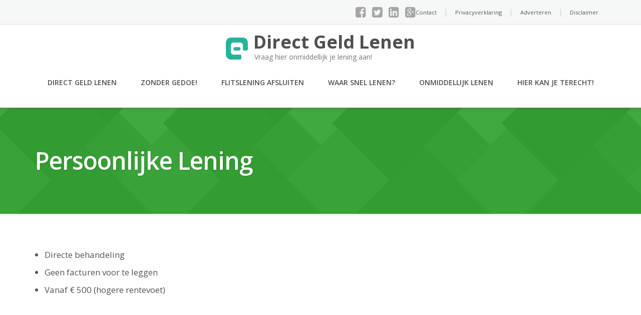

--- FILE ---
content_type: text/html; charset=UTF-8
request_url: https://direct-geld-lenen.be/lening/persoonlijke-lening-4/
body_size: 7945
content:
<!DOCTYPE html>
<html dir="ltr" lang="nl-NL" prefix="og: https://ogp.me/ns#">
    <head>        
        <meta charset="UTF-8"/>
        <meta name="viewport" content="width=device-width, initial-scale=1"/>
        <link rel="profile" href="https://gmpg.org/xfn/11">
        <link rel="pingback" href="https://direct-geld-lenen.be/xmlrpc.php">      
        <title>Persoonlijke lening | Direct Geld Lenen</title>

		<!-- All in One SEO 4.6.6 - aioseo.com -->
		<meta name="robots" content="max-image-preview:large" />
		<link rel="canonical" href="https://direct-geld-lenen.be/lening/persoonlijke-lening-4/" />
		<meta name="generator" content="All in One SEO (AIOSEO) 4.6.6" />
		<meta property="og:locale" content="nl_NL" />
		<meta property="og:site_name" content="Direct Geld Lenen | Vraag hier onmiddellijk je lening aan!" />
		<meta property="og:type" content="article" />
		<meta property="og:title" content="Persoonlijke lening | Direct Geld Lenen" />
		<meta property="og:url" content="https://direct-geld-lenen.be/lening/persoonlijke-lening-4/" />
		<meta property="article:published_time" content="2018-07-04T06:04:55+00:00" />
		<meta property="article:modified_time" content="2018-07-04T06:04:55+00:00" />
		<meta name="twitter:card" content="summary" />
		<meta name="twitter:title" content="Persoonlijke lening | Direct Geld Lenen" />
		<meta name="google" content="nositelinkssearchbox" />
		<script type="application/ld+json" class="aioseo-schema">
			{"@context":"https:\/\/schema.org","@graph":[{"@type":"BreadcrumbList","@id":"https:\/\/direct-geld-lenen.be\/lening\/persoonlijke-lening-4\/#breadcrumblist","itemListElement":[{"@type":"ListItem","@id":"https:\/\/direct-geld-lenen.be\/#listItem","position":1,"name":"Home","item":"https:\/\/direct-geld-lenen.be\/","nextItem":"https:\/\/direct-geld-lenen.be\/lening\/persoonlijke-lening-4\/#listItem"},{"@type":"ListItem","@id":"https:\/\/direct-geld-lenen.be\/lening\/persoonlijke-lening-4\/#listItem","position":2,"name":"Persoonlijke lening","previousItem":"https:\/\/direct-geld-lenen.be\/#listItem"}]},{"@type":"Organization","@id":"https:\/\/direct-geld-lenen.be\/#organization","name":"Direct Geld Lenen","description":"Vraag hier onmiddellijk je lening aan!","url":"https:\/\/direct-geld-lenen.be\/"},{"@type":"WebPage","@id":"https:\/\/direct-geld-lenen.be\/lening\/persoonlijke-lening-4\/#webpage","url":"https:\/\/direct-geld-lenen.be\/lening\/persoonlijke-lening-4\/","name":"Persoonlijke lening | Direct Geld Lenen","inLanguage":"nl-NL","isPartOf":{"@id":"https:\/\/direct-geld-lenen.be\/#website"},"breadcrumb":{"@id":"https:\/\/direct-geld-lenen.be\/lening\/persoonlijke-lening-4\/#breadcrumblist"},"datePublished":"2018-07-04T06:04:55+00:00","dateModified":"2018-07-04T06:04:55+00:00"},{"@type":"WebSite","@id":"https:\/\/direct-geld-lenen.be\/#website","url":"https:\/\/direct-geld-lenen.be\/","name":"Direct Geld Lenen","description":"Vraag hier onmiddellijk je lening aan!","inLanguage":"nl-NL","publisher":{"@id":"https:\/\/direct-geld-lenen.be\/#organization"}}]}
		</script>
		<!-- All in One SEO -->

<link rel='dns-prefetch' href='//fonts.googleapis.com' />
<link rel="alternate" type="application/rss+xml" title="Direct Geld Lenen &raquo; feed" href="https://direct-geld-lenen.be/feed/" />
<link rel="alternate" type="application/rss+xml" title="Direct Geld Lenen &raquo; reactiesfeed" href="https://direct-geld-lenen.be/comments/feed/" />
<script type="text/javascript">
/* <![CDATA[ */
window._wpemojiSettings = {"baseUrl":"https:\/\/s.w.org\/images\/core\/emoji\/15.0.3\/72x72\/","ext":".png","svgUrl":"https:\/\/s.w.org\/images\/core\/emoji\/15.0.3\/svg\/","svgExt":".svg","source":{"concatemoji":"https:\/\/direct-geld-lenen.be\/wp-includes\/js\/wp-emoji-release.min.js?ver=0da43f6cd7ee29a3225a47f081cf5bd1"}};
/*! This file is auto-generated */
!function(i,n){var o,s,e;function c(e){try{var t={supportTests:e,timestamp:(new Date).valueOf()};sessionStorage.setItem(o,JSON.stringify(t))}catch(e){}}function p(e,t,n){e.clearRect(0,0,e.canvas.width,e.canvas.height),e.fillText(t,0,0);var t=new Uint32Array(e.getImageData(0,0,e.canvas.width,e.canvas.height).data),r=(e.clearRect(0,0,e.canvas.width,e.canvas.height),e.fillText(n,0,0),new Uint32Array(e.getImageData(0,0,e.canvas.width,e.canvas.height).data));return t.every(function(e,t){return e===r[t]})}function u(e,t,n){switch(t){case"flag":return n(e,"\ud83c\udff3\ufe0f\u200d\u26a7\ufe0f","\ud83c\udff3\ufe0f\u200b\u26a7\ufe0f")?!1:!n(e,"\ud83c\uddfa\ud83c\uddf3","\ud83c\uddfa\u200b\ud83c\uddf3")&&!n(e,"\ud83c\udff4\udb40\udc67\udb40\udc62\udb40\udc65\udb40\udc6e\udb40\udc67\udb40\udc7f","\ud83c\udff4\u200b\udb40\udc67\u200b\udb40\udc62\u200b\udb40\udc65\u200b\udb40\udc6e\u200b\udb40\udc67\u200b\udb40\udc7f");case"emoji":return!n(e,"\ud83d\udc26\u200d\u2b1b","\ud83d\udc26\u200b\u2b1b")}return!1}function f(e,t,n){var r="undefined"!=typeof WorkerGlobalScope&&self instanceof WorkerGlobalScope?new OffscreenCanvas(300,150):i.createElement("canvas"),a=r.getContext("2d",{willReadFrequently:!0}),o=(a.textBaseline="top",a.font="600 32px Arial",{});return e.forEach(function(e){o[e]=t(a,e,n)}),o}function t(e){var t=i.createElement("script");t.src=e,t.defer=!0,i.head.appendChild(t)}"undefined"!=typeof Promise&&(o="wpEmojiSettingsSupports",s=["flag","emoji"],n.supports={everything:!0,everythingExceptFlag:!0},e=new Promise(function(e){i.addEventListener("DOMContentLoaded",e,{once:!0})}),new Promise(function(t){var n=function(){try{var e=JSON.parse(sessionStorage.getItem(o));if("object"==typeof e&&"number"==typeof e.timestamp&&(new Date).valueOf()<e.timestamp+604800&&"object"==typeof e.supportTests)return e.supportTests}catch(e){}return null}();if(!n){if("undefined"!=typeof Worker&&"undefined"!=typeof OffscreenCanvas&&"undefined"!=typeof URL&&URL.createObjectURL&&"undefined"!=typeof Blob)try{var e="postMessage("+f.toString()+"("+[JSON.stringify(s),u.toString(),p.toString()].join(",")+"));",r=new Blob([e],{type:"text/javascript"}),a=new Worker(URL.createObjectURL(r),{name:"wpTestEmojiSupports"});return void(a.onmessage=function(e){c(n=e.data),a.terminate(),t(n)})}catch(e){}c(n=f(s,u,p))}t(n)}).then(function(e){for(var t in e)n.supports[t]=e[t],n.supports.everything=n.supports.everything&&n.supports[t],"flag"!==t&&(n.supports.everythingExceptFlag=n.supports.everythingExceptFlag&&n.supports[t]);n.supports.everythingExceptFlag=n.supports.everythingExceptFlag&&!n.supports.flag,n.DOMReady=!1,n.readyCallback=function(){n.DOMReady=!0}}).then(function(){return e}).then(function(){var e;n.supports.everything||(n.readyCallback(),(e=n.source||{}).concatemoji?t(e.concatemoji):e.wpemoji&&e.twemoji&&(t(e.twemoji),t(e.wpemoji)))}))}((window,document),window._wpemojiSettings);
/* ]]> */
</script>
<style id='wp-emoji-styles-inline-css' type='text/css'>

	img.wp-smiley, img.emoji {
		display: inline !important;
		border: none !important;
		box-shadow: none !important;
		height: 1em !important;
		width: 1em !important;
		margin: 0 0.07em !important;
		vertical-align: -0.1em !important;
		background: none !important;
		padding: 0 !important;
	}
</style>
<link rel='stylesheet' id='contact-form-7-css' href='https://direct-geld-lenen.be/wp-content/plugins/contact-form-7/includes/css/styles.css?ver=5.9.6' type='text/css' media='all' />
<link rel='stylesheet' id='volo-posttype-lening-css' href='https://direct-geld-lenen.be/wp-content/plugins/volo-posttype-lening/css/stylesheet.css?ver=0da43f6cd7ee29a3225a47f081cf5bd1' type='text/css' media='all' />
<link rel='stylesheet' id='googleOpenSans-css' href='//fonts.googleapis.com/css?family=Open+Sans%3A400%2C400italic%2C600%2C700%2C700italic&#038;subset=latin%2Ccyrillic&#038;ver=0da43f6cd7ee29a3225a47f081cf5bd1' type='text/css' media='all' />
<link rel='stylesheet' id='bootstrap-css' href='https://direct-geld-lenen.be/wp-content/themes/emmet-lite-volo/css/bootstrap.min.css?ver=3.3.5' type='text/css' media='all' />
<link rel='stylesheet' id='font-awesome-css' href='https://direct-geld-lenen.be/wp-content/themes/emmet-lite-volo/css/font-awesome.min.css?ver=4.3.0' type='text/css' media='all' />
<link rel='stylesheet' id='flexslider-css' href='https://direct-geld-lenen.be/wp-content/themes/emmet-lite-volo/css/flexslider.min.css?ver=2.5.0' type='text/css' media='all' />
<link rel='stylesheet' id='main-css' href='https://direct-geld-lenen.be/wp-content/themes/emmet-lite-volo/css/emmet-style.css?ver=1.0' type='text/css' media='all' />
<link rel='stylesheet' id='emmet-style-css' href='https://direct-geld-lenen.be/wp-content/themes/emmet-lite-volo/style.css?ver=1.0' type='text/css' media='all' />
<script type="text/javascript" src="https://direct-geld-lenen.be/wp-includes/js/jquery/jquery.min.js?ver=3.7.1" id="jquery-core-js"></script>
<script type="text/javascript" src="https://direct-geld-lenen.be/wp-includes/js/jquery/jquery-migrate.min.js?ver=3.4.1" id="jquery-migrate-js"></script>
<link rel="https://api.w.org/" href="https://direct-geld-lenen.be/wp-json/" /><link rel="EditURI" type="application/rsd+xml" title="RSD" href="https://direct-geld-lenen.be/xmlrpc.php?rsd" />

<link rel='shortlink' href='https://direct-geld-lenen.be/?p=440' />
<link rel="alternate" type="application/json+oembed" href="https://direct-geld-lenen.be/wp-json/oembed/1.0/embed?url=https%3A%2F%2Fdirect-geld-lenen.be%2Flening%2Fpersoonlijke-lening-4%2F" />
<link rel="alternate" type="text/xml+oembed" href="https://direct-geld-lenen.be/wp-json/oembed/1.0/embed?url=https%3A%2F%2Fdirect-geld-lenen.be%2Flening%2Fpersoonlijke-lening-4%2F&#038;format=xml" />
<script type="text/javascript">
(function(url){
	if(/(?:Chrome\/26\.0\.1410\.63 Safari\/537\.31|WordfenceTestMonBot)/.test(navigator.userAgent)){ return; }
	var addEvent = function(evt, handler) {
		if (window.addEventListener) {
			document.addEventListener(evt, handler, false);
		} else if (window.attachEvent) {
			document.attachEvent('on' + evt, handler);
		}
	};
	var removeEvent = function(evt, handler) {
		if (window.removeEventListener) {
			document.removeEventListener(evt, handler, false);
		} else if (window.detachEvent) {
			document.detachEvent('on' + evt, handler);
		}
	};
	var evts = 'contextmenu dblclick drag dragend dragenter dragleave dragover dragstart drop keydown keypress keyup mousedown mousemove mouseout mouseover mouseup mousewheel scroll'.split(' ');
	var logHuman = function() {
		if (window.wfLogHumanRan) { return; }
		window.wfLogHumanRan = true;
		var wfscr = document.createElement('script');
		wfscr.type = 'text/javascript';
		wfscr.async = true;
		wfscr.src = url + '&r=' + Math.random();
		(document.getElementsByTagName('head')[0]||document.getElementsByTagName('body')[0]).appendChild(wfscr);
		for (var i = 0; i < evts.length; i++) {
			removeEvent(evts[i], logHuman);
		}
	};
	for (var i = 0; i < evts.length; i++) {
		addEvent(evts[i], logHuman);
	}
})('//direct-geld-lenen.be/?wordfence_lh=1&hid=882E36BA8759D491CCA60038D3DCD299');
</script>    <style type="text/css" id="theme-header-css">

                                            a,
            .error404 .site-main .page-title,
            a:hover,
            a:focus ,
            .masonry-blog .comments-count:hover,
            .social-profile.type1 a:hover,
            .top-header .current_page_item a,
            .top-header a:hover,
            .author-description h4,
            .required,
            .comment-list h4.fn,
            .tabs li.active a,
            .tabs a:hover,
            .sf-menu > li.current_page_item > a,
            .sf-menu > li.current-menu-item > a, 
            .sf-menu > li:hover > a,
            .site-footer .widget table tbody a,
            .site-main .tabs li.active a,
            .site-main .tabs a:hover,
            .testimonial-athor-name,
            .team-name,
            .home-menu.sf-menu > li.current > a,
            .site-main .accent-section .button.white-button:hover { 
                color: #25a823;
            }
            .site-footer .social-profile a:hover {
                color: #ffffff;
            }
            .features-icon,
            .site-main .button.white-button:hover, .site-main button.white-button:hover, .site-main input[type="button"].white-button:hover, .site-main input[type="submit"].white-button:hover, .site-main .added_to_cart.white-button:hover, .site-footer .button.white-button:hover, .site-footer button.white-button:hover, .site-footer input[type="button"].white-button:hover, .site-footer input[type="submit"].white-button:hover, .site-footer .added_to_cart.white-button:hover, .main-header .button.white-button:hover, .main-header button.white-button:hover, .main-header input[type="button"].white-button:hover, .main-header input[type="submit"].white-button:hover, .main-header .added_to_cart.white-button:hover ,
            .sf-menu ul a ,.accent-section,
            .site-main .button, .site-main button, .site-main input[type="button"], .site-main input[type="submit"], .site-main .added_to_cart, .site-footer .button, .site-footer button, .site-footer input[type="button"], .site-footer input[type="submit"], .site-footer .added_to_cart, .main-header .button, .main-header button, .main-header input[type="button"], .main-header input[type="submit"], .main-header .added_to_cart{
                background: #25a823;
            }
            .sf-menu ul > li:first-child > a {
                border-top: 1px solid #25a823;
            }
            .navigation-prev-next a:hover, .nav-previous a:hover, .nav-prev a:hover, .nav-next a:hover, .motopress-posts-grid-load-more a:hover,
            .site-main .button.white-button:hover, .site-main .button.white-button:focus, .site-main button.white-button:hover, .site-main button.white-button:focus, .site-main input[type="button"].white-button:hover, .site-main input[type="button"].white-button:focus, .site-main input[type="submit"].white-button:hover, .site-main input[type="submit"].white-button:focus, .site-main .added_to_cart.white-button:hover, .site-main .added_to_cart.white-button:focus, .site-footer .button.white-button:hover, .site-footer .button.white-button:focus, .site-footer button.white-button:hover, .site-footer button.white-button:focus, .site-footer input[type="button"].white-button:hover, .site-footer input[type="button"].white-button:focus, .site-footer input[type="submit"].white-button:hover, .site-footer input[type="submit"].white-button:focus, .site-footer .added_to_cart.white-button:hover, .site-footer .added_to_cart.white-button:focus, .main-header .button.white-button:hover, .main-header .button.white-button:focus, .main-header button.white-button:hover, .main-header button.white-button:focus, .main-header input[type="button"].white-button:hover, .main-header input[type="button"].white-button:focus, .main-header input[type="submit"].white-button:hover, .main-header input[type="submit"].white-button:focus, .main-header .added_to_cart.white-button:hover, .main-header .added_to_cart.white-button:focus ,
            .navigation a.page-numbers:hover, .navigation .page-numbers.current {
                background: #25a823;
                border: 2px solid #25a823;
            }
            .portfolio-empty-thumbnail,
            .toTop,
            table thead,
            .widget #today,
            .thumb-related.thumb-default,
            .entry-thumbnail.empty-entry-thumbnail{
                background:#25a823;
            }
            .portfolio-list .portfolio-title {
                border-bottom: 3px solid #25a823;
            }
            .site-footer {
                border-top: 3px solid #25a823;
            }
            blockquote {
                border-color:#25a823;
            }
            blockquote:before {
                color:#25a823;
            }
            .header-image.with-header-image,
            .woocommerce .widget_price_filter .ui-slider .ui-slider-handle,
            .woocommerce .widget_price_filter .ui-slider .ui-slider-range{
                background-color:#25a823;
            }
                                                                .sf-menu ul a ,
            .sf-menu ul > li.current_page_item:first-child > a{
                border-top: 1px solid #56a515;
            }
            .sf-menu ul > li:first-child > a:hover {
                border-top: 1px solid #56a515;
            }
            .sf-menu ul a:hover,
            .sf-menu ul .current_page_item a{
                background: #56a515;
            }                
                            .site-main .button:hover, .site-main .button:focus, .site-main button:hover, .site-main button:focus, .site-main input[type="button"]:hover, .site-main input[type="button"]:focus, .site-main input[type="submit"]:hover, .site-main input[type="submit"]:focus, .site-main .added_to_cart:hover, .site-main .added_to_cart:focus, .site-footer .button:hover, .site-footer .button:focus, .site-footer button:hover, .site-footer button:focus, .site-footer input[type="button"]:hover, .site-footer input[type="button"]:focus, .site-footer input[type="submit"]:hover, .site-footer input[type="submit"]:focus, .site-footer .added_to_cart:hover, .site-footer .added_to_cart:focus, .main-header .button:hover, .main-header .button:focus, .main-header button:hover, .main-header button:focus, .main-header input[type="button"]:hover, .main-header input[type="button"]:focus, .main-header input[type="submit"]:hover, .main-header input[type="submit"]:focus, .main-header .added_to_cart:hover, .main-header .added_to_cart:focus{
                background: #36c45f;
            }
                                        .welcome-right{
                background: url("https://direct-geld-lenen.be/wp-content/themes/emmet-lite-volo/images/welcome-image.png") no-repeat scroll left center rgba(0,0,0,0);
            }
                                .third-left{
                background: url("https://direct-geld-lenen.be/wp-content/themes/emmet-lite-volo/images/third-image.png") no-repeat scroll right center rgba(0,0,0,0);
            }
                </style>
    <style type="text/css" id="custom-background-css">
body.custom-background { background-image: url("https://direct-geld-lenen.be/wp-content/themes/emmet-lite-volo/images/main-bg.jpg"); background-position: center top; background-size: auto; background-repeat: no-repeat; background-attachment: fixed; }
</style>
	<!-- Global site tag (gtag.js) - Google Analytics -->
<script async src="https://www.googletagmanager.com/gtag/js?id=UA-112007804-34"></script>
<script>
  window.dataLayer = window.dataLayer || [];
  function gtag(){dataLayer.push(arguments);}
  gtag('js', new Date());

  gtag('config', 'UA-112007804-34');
</script>
<link rel="icon" href="https://direct-geld-lenen.be/wp-content/uploads/2016/05/cropped-logo-directgeldlenen-32x32.png" sizes="32x32" />
<link rel="icon" href="https://direct-geld-lenen.be/wp-content/uploads/2016/05/cropped-logo-directgeldlenen-192x192.png" sizes="192x192" />
<link rel="apple-touch-icon" href="https://direct-geld-lenen.be/wp-content/uploads/2016/05/cropped-logo-directgeldlenen-180x180.png" />
<meta name="msapplication-TileImage" content="https://direct-geld-lenen.be/wp-content/uploads/2016/05/cropped-logo-directgeldlenen-270x270.png" />
		<style type="text/css" id="wp-custom-css">
			/*
Je kunt hier je eigen CSS toevoegen.

Klik op het help icoon om meer te leren.
*/

table.leningen {font-size: 0.9em}

.top-header .contact-info {
    float: right;
    color: #1b1b1b;
    display: none;
}		</style>
		       
    </head>
        <body class="lening-template-default single single-lening postid-440 custom-background emmet pages-background" >

        <div class="wrapper  ">
                                 <header id="header" class="main-header">
                    <div class="top-header">
                        <div class="container">
                                                        <div class="top-menu">
                                <ul id="menu-secundair-menu" class="menu"><li id="menu-item-36" class="menu-item menu-item-type-post_type menu-item-object-page menu-item-36"><a href="https://direct-geld-lenen.be/contact/">Contact</a></li>
<li id="menu-item-39" class="menu-item menu-item-type-post_type menu-item-object-page menu-item-39"><a href="https://direct-geld-lenen.be/privacyverklaring/">Privacyverklaring</a></li>
<li id="menu-item-413" class="menu-item menu-item-type-post_type menu-item-object-page menu-item-413"><a href="https://direct-geld-lenen.be/adverteren/">Adverteren</a></li>
<li id="menu-item-414" class="menu-item menu-item-type-post_type menu-item-object-page menu-item-414"><a href="https://direct-geld-lenen.be/disclaimer/">Disclaimer</a></li>
</ul>                                <div class="clearfix"></div>
                            </div>  

                            <div class="social-profile type1 ">
                                 
                                    <a href="#" class="button-facebook" title="Facebook" target="_blank"><i class="fa fa-facebook-square"></i></a>
                                                                 
                                    <a href="#" class="button-twitter" title="Twitter" target="_blank"><i class="fa fa-twitter-square"></i></a>
                                                                 
                                    <a href="#" class="button-linkedin" title="LinkedIn" target="_blank"><i class="fa fa-linkedin-square"></i></a>
                                                                 
                                    <a href="#" class="button-google" title="Google +" target="_blank"><i class="fa fa-google-plus-square"></i></a>
                                                            </div>
                            <div class="contact-info ">                            
                                <ul class=" info-list">
                                                                            <li class="address-wrapper">Address: <b>123 Street W, Seattle WA 99999</b></li>                                    
                                                                                                                <li class="phone-wrapper">Phone: <b>123-456-7890</b></li>
                                                                    </ul>
                                <div class="clearfix"></div>
                            </div>
                        </div>
                    </div>
                    <div class="site-header" data-sticky-menu="off">
                        <div class="container">
                            <div class="site-logo">
                                                                           <a class="home-link" href="https://direct-geld-lenen.be/"
                                       title="Direct Geld Lenen" rel="home">
                                         
                                            <div class="header-logo "><img src="https://direct-geld-lenen.be/wp-content/themes/emmet-lite-volo/images/headers/logo.png" alt="Direct Geld Lenen"></div>
                                                                                <div class="site-description">
                                            <h1 class="site-title ">Direct Geld Lenen</h1>
                                                                                            <p class="site-tagline">Vraag hier onmiddellijk je lening aan!</p>
                                                                            </div>
                                    </a>
                                </div>
                            <div id="navbar" class="navbar">
                                <nav id="site-navigation" class="main-navigation">
                                    <div class="menu-hoofdmenu-container"><ul id="main-menu" class="sf-menu "><li id="menu-item-31" class="menu-item menu-item-type-post_type menu-item-object-page menu-item-31"><a href="https://direct-geld-lenen.be/hoe-geld-lenen/">Direct geld lenen</a></li>
<li id="menu-item-26" class="menu-item menu-item-type-post_type menu-item-object-page menu-item-26"><a href="https://direct-geld-lenen.be/lening-eenvoudig-afsluiten/">Zonder gedoe!</a></li>
<li id="menu-item-27" class="menu-item menu-item-type-post_type menu-item-object-page menu-item-27"><a href="https://direct-geld-lenen.be/waar-kan-ik-een-flitslening-afsluiten/">Flitslening afsluiten</a></li>
<li id="menu-item-28" class="menu-item menu-item-type-post_type menu-item-object-page menu-item-28"><a href="https://direct-geld-lenen.be/waar-kan-je-snel-geld-lenen/">Waar snel lenen?</a></li>
<li id="menu-item-29" class="menu-item menu-item-type-post_type menu-item-object-page menu-item-29"><a href="https://direct-geld-lenen.be/hoe-kan-ik-onmiddellijk-geld-lenen/">Onmiddellijk  lenen</a></li>
<li id="menu-item-30" class="menu-item menu-item-type-post_type menu-item-object-page menu-item-30"><a href="https://direct-geld-lenen.be/waar-kan-ik-terecht-als-ik-met-spoed-geld-nodig-heb/">Hier kan je terecht!</a></li>
</ul></div><div class="menu-hoofdmenu-container"><div class="mobile-menu "><form name="menu-form" id="menu-form" action="#" method="post" get=""><div class="select-wrapper"><select onchange="if (this.value) window.location.href=this.value"><option value="https://direct-geld-lenen.be/hoe-geld-lenen/" >Direct geld lenen</option>
<option value="https://direct-geld-lenen.be/lening-eenvoudig-afsluiten/" >Zonder gedoe!</option>
<option value="https://direct-geld-lenen.be/waar-kan-ik-een-flitslening-afsluiten/" >Flitslening afsluiten</option>
<option value="https://direct-geld-lenen.be/waar-kan-je-snel-geld-lenen/" >Waar snel lenen?</option>
<option value="https://direct-geld-lenen.be/hoe-kan-ik-onmiddellijk-geld-lenen/" >Onmiddellijk  lenen</option>
<option value="https://direct-geld-lenen.be/waar-kan-ik-terecht-als-ik-met-spoed-geld-nodig-heb/" >Hier kan je terecht!</option>
</select></div></form></div></div>                                </nav>
                            </div>
                            <div class="clearfix"></div>
                        </div>
                    </div>
                </header>
            <div id="main" class="site-main">

<div class="header-image-wrapper">

    <div class="header-image with-header-image " style="background-image: url(https://direct-geld-lenen.be/wp-content/themes/emmet-lite-volo/images/headers/bg.png);" >

        <div class="container">

            
                <h1 class="page-title">Persoonlijke lening</h1>

            
        </div>

    </div>

</div>

<div class="container main-container">

    <div class="row clearfix">

        <div class=" col-xs-12 col-sm-8 col-md-8 col-lg-8">

            
                
<article id="post-440" class="post-440 lening type-lening status-publish hentry aanbieder-santander leningtype-persoonlijke-lening">

    <div class="entry-content">

        
    
        
    
        <ul>
<li>Directe behandeling</li>
<li>Geen facturen voor te leggen</li>
<li>Vanaf € 500 (hogere rentevoet)</li>
</ul>

        
    </div><!-- .entry-content -->

    <footer class="entry-footer">

        


    </footer><!-- .entry-meta -->

</article><!-- #post -->
            
        </div>

        <div class=" col-xs-12 col-sm-4 col-md-4 col-lg-4">

            <aside id="sidebar">
    <div class="widget-area">
                    <div id="text-2" class="widget widget_text">			<div class="textwidget"><p><!-- START ADVERTISER: Cetelem BE from awin.com --></p>
<p><a href="https://www.awin1.com/cread.php?s=2157070&amp;v=8386&amp;q=317101&amp;r=330063&#038;clickref=directgeldlenenhomepage"><br />
<img decoding="async" src="https://www.awin1.com/cshow.php?s=2157070&amp;v=8386&amp;q=317101&amp;r=330063" border="0" /><br />
</a></p>
<p><!-- END ADVERTISER: Cetelem BE from awin.com --></p>
</div>
		</div><div id="search-2" class="widget widget_search">
<form method="get" class="search-form" action="https://direct-geld-lenen.be/">

    <input type="text" class="search-field" placeholder="Zoeken" value="" name="s" title="Zoeken naar:" />

    <button type="submit" class="search-submit"><i class="fa fa-search"></i></button>

</form></div>
		<div id="recent-posts-2" class="widget widget_recent_entries">
		<h3 class="widget-title">Artikels</h3>
		<ul>
											<li>
					<a href="https://direct-geld-lenen.be/2018/10/15/vandaag-nog-geld-lenen-snel-en-moeiteloos-online-aanvragen/">Vandaag nog geld lenen: snel en moeiteloos online aanvragen!</a>
									</li>
											<li>
					<a href="https://direct-geld-lenen.be/2018/10/08/snel-een-lening-aanvragen-maar-heb-je-hier-al-gekeken/">Snel een lening aanvragen, maar heb je hier al gekeken?</a>
									</li>
											<li>
					<a href="https://direct-geld-lenen.be/2018/10/01/snel-geld-nodig-hier-je-directe-lening-aanvragen-zonder-toetsing/">Snel geld nodig? Hier je directe lening aanvragen zonder toetsing!</a>
									</li>
											<li>
					<a href="https://direct-geld-lenen.be/2018/09/24/tips-om-snel-een-klein-bedrag-te-lenen/">Tips om snel een klein bedrag te lenen!</a>
									</li>
											<li>
					<a href="https://direct-geld-lenen.be/2018/09/17/alles-wat-u-moet-weten-over-snelgeld-direct-je-lening-aanvragen/">Alles wat u moet weten over snelgeld: direct  je lening aanvragen!</a>
									</li>
					</ul>

		</div>            </div><!-- .widget-area -->
</aside>

        </div>

    </div>

</div>




</div><!-- #main -->


    <footer id="footer" class="site-footer">

        <a href="#" id="toTop" class="toTop"><i class="fa fa-angle-up"></i></a>

        
<div  class="footer-sidebar">

    <div class="container" >

        <div class="row">            

            
            <div class="col-xs-12 col-sm-4 col-md-4 col-lg-4">

                
            </div>

            <div class="col-xs-12 col-sm-4 col-md-4 col-lg-4">

                
            </div>

            <div class="col-xs-12 col-sm-4 col-md-4 col-lg-4">

                
            </div>

        </div><!-- .widget-area -->

    </div>

</div>
        <div class="footer-inner">

            <div class="container">

                
                <div class="social-profile type1 pull-right">

                     

                        <a href="#" class="button-facebook" title="Facebook" target="_blank"><i class="fa fa-facebook-square"></i></a>

                    
                     

                        <a href="#" class="button-twitter" title="Twitter" target="_blank"><i class="fa fa-twitter-square"></i></a>

                    
                     

                        <a href="#" class="button-linkedin" title="LinkedIn" target="_blank"><i class="fa fa-linkedin-square"></i></a>

                    
                     

                        <a href="#" class="button-google" title="Google +" target="_blank"><i class="fa fa-google-plus-square"></i></a>

                    
                </div>

                <p class="copyright"><span class="copyright-date">&copy; Copyright 2025 

                    </span>

                    
                      <a href="https://direct-geld-lenen.be/" title="Direct Geld Lenen" target="_blank">Direct Geld Lenen</a>.
					Merken en domeinen zijn eigendom van <a href="https://internet-ventures.com/" target="_blank" data-wpel-link="external" rel="external noopener">Internet Ventures</a>. Website beheerd door <a href="https://volomedia.com" target="_blank" data-wpel-link="external" rel="external noopener">Volo Media</a>.

                      
                </p><!-- .copyright -->

            </div>

        </div>

    </footer>


</div>

<script type="text/javascript" src="https://direct-geld-lenen.be/wp-content/plugins/contact-form-7/includes/swv/js/index.js?ver=5.9.6" id="swv-js"></script>
<script type="text/javascript" id="contact-form-7-js-extra">
/* <![CDATA[ */
var wpcf7 = {"api":{"root":"https:\/\/direct-geld-lenen.be\/wp-json\/","namespace":"contact-form-7\/v1"}};
/* ]]> */
</script>
<script type="text/javascript" src="https://direct-geld-lenen.be/wp-content/plugins/contact-form-7/includes/js/index.js?ver=5.9.6" id="contact-form-7-js"></script>
<script type="text/javascript" src="https://direct-geld-lenen.be/wp-includes/js/hoverIntent.min.js?ver=1.10.2" id="hoverIntent-js"></script>
<script type="text/javascript" src="https://direct-geld-lenen.be/wp-content/themes/emmet-lite-volo/js/superfish.min.js?ver=1.7.5" id="superfish.min-js"></script>
<script type="text/javascript" src="https://direct-geld-lenen.be/wp-content/themes/emmet-lite-volo/js/jquery.flexslider-min.js?ver=2.5.0" id="flexslider-js"></script>
<script type="text/javascript" src="https://direct-geld-lenen.be/wp-content/themes/emmet-lite-volo/js/jquery.appear.min.js?ver=0.3.6" id="jquery.appear-js"></script>
<script type="text/javascript" id="emmet-script-js-extra">
/* <![CDATA[ */
var template_directory_uri = {"url":"https:\/\/direct-geld-lenen.be\/wp-content\/themes\/emmet-lite-volo"};
/* ]]> */
</script>
<script type="text/javascript" src="https://direct-geld-lenen.be/wp-content/themes/emmet-lite-volo/js/emmet.min.js?ver=1.0" id="emmet-script-js"></script>

<script defer src="https://static.cloudflareinsights.com/beacon.min.js/vcd15cbe7772f49c399c6a5babf22c1241717689176015" integrity="sha512-ZpsOmlRQV6y907TI0dKBHq9Md29nnaEIPlkf84rnaERnq6zvWvPUqr2ft8M1aS28oN72PdrCzSjY4U6VaAw1EQ==" data-cf-beacon='{"version":"2024.11.0","token":"814fb1f208434bf9b221c914f3bff2bb","r":1,"server_timing":{"name":{"cfCacheStatus":true,"cfEdge":true,"cfExtPri":true,"cfL4":true,"cfOrigin":true,"cfSpeedBrain":true},"location_startswith":null}}' crossorigin="anonymous"></script>
</body>

</html>

--- FILE ---
content_type: text/css
request_url: https://direct-geld-lenen.be/wp-content/plugins/volo-posttype-lening/css/stylesheet.css?ver=0da43f6cd7ee29a3225a47f081cf5bd1
body_size: 99
content:
emine {
	width: 100%;
	clear: both;
	color: red:;
}
.line .line_number {width: 5%; float: left;}
.line .line_company {width: 20%; float: left;}
.line .line_content {width: 50%; float: left;}
.line .line_content .line_content_title {}
.line .line_content .line_content_description {}
.line .line_featured {width: 15%; float: left;}
.line .line_button {width: 10%; float: left;}

thead tr td {font-weight: bold;}
table .leningen {}
td.omschrijving {}

.table-horizontal {width: 100%; font-size: 0.9em; clear: both;}
.table-horizontal-item {display: block; width: 23%; float: left; margin-right: 2%; text-align: center; border: 1px solid #ddd;}
.table-horizontal-item div {padding: 2%; margin: 0; overflow: visible; line-height: 120%;}
.table-horizontal-item div.jkp {border-bottom: 1px dashed #ddd; font-size: 1.2em; padding: 15px; font-weight: bold; background-color: #fff;}
.table-horizontal-item div.jkp a.table-horizontal-link {text-decoration: none; color: #000; border-bottom: none; display: block;}
.table-horizontal-item div.naam {border-bottom: 1px solid #ddd;}
.table-horizontal-item div.type {border-bottom: 1px solid #ddd;}
.table-horizontal-item div.aanbieder {border-bottom: 1px solid #ddd; font-size: 1.1em; background-color: #0093C2; color: #fff; padding: 10px; border-right: 1px solid rgba(0,0,0,0.1); border-left: 1px solid rgba(255,255,255,0.1);}
.table-horizontal-item div.aanbieder a.table-horizontal-link {text-decoration: none; color: #fff; border-bottom: none; display: block;}
.table-horizontal-item div.omschrijving {text-align: left; background-color: #fff; height: 100px; overflow: hidden; padding:10px; font-size: 0.9em}
.table-horizontal-item div.cta {}

--- FILE ---
content_type: text/css
request_url: https://direct-geld-lenen.be/wp-content/themes/emmet-lite-volo/css/emmet-style.css?ver=1.0
body_size: 10936
content:
html {
  background: #34393f;
}
.alignnone {

  margin: 7px 24px 24px 0;

}



.aligncenter,

div.aligncenter {

  display: block;

  margin: 7px auto 24px auto;

}



.alignright {

  float: right;

  margin: 7px 0 24px 24px;

}



.alignleft {

  float: left;

  margin: 7px 24px 24px 0;

}



a img.alignright {

  float: right;

  margin: 7px 0 24px 24px;

}



a img.alignnone {

  margin: 24px 0;

}



a img.alignleft {

  float: left;

  margin: 7px 24px 24px 0;

}



a img.aligncenter {

  display: block;

  margin-left: auto;

  margin-right: auto;

}



.wp-caption {

  max-width: 96%;

  text-align: center;

}



.wp-caption.alignnone {

  margin: 7px 24px 24px 0;

}



.wp-caption.alignleft {

  margin: 7px 24px 24px 0;

}



.wp-caption.alignright {

  margin: 7px 0 24px 24px;

}



.wp-caption img {

  border: 0 none;

  height: auto;

  margin: 0;

  max-width: 98.5%;

  padding: 0;

  width: auto;

}



.wp-caption p.wp-caption-text {

  margin: 0;

  padding: 24px 0 0;

}



/* Text meant only for screen readers. */

.screen-reader-text {

  clip: rect(1px, 1px, 1px, 1px);

  position: absolute !important;

  height: 1px;

  width: 1px;

  overflow: hidden;

}



.screen-reader-text:focus {

  background-color: #f1f1f1;

  border-radius: 3px;

  box-shadow: 0 0 2px 2px rgba(0, 0, 0, 0.6);

  clip: auto !important;

  color: #21759b;

  display: block;

  font-size: 14px;

  font-size: 0.875rem;

  font-weight: bold;

  height: auto;

  left: 5px;

  line-height: normal;

  padding: 15px 23px 14px;

  text-decoration: none;

  top: 5px;

  width: auto;

  z-index: 100000;

  /* Above WP toolbar. */

}



.gallery-caption,

.bypostauthor {

  margin: 0;

}



.gallery {

  margin-bottom: 20px;

  margin-left: -4px;

}



.gallery-item {

  float: left;

  padding: 0 4px 4px 0;

  margin: 0;

  overflow: hidden;

  position: relative;

}



.gallery-columns-1.gallery-size-medium,

.gallery-columns-1.gallery-size-thumbnail,

.gallery-columns-2.gallery-size-thumbnail,

.gallery-columns-3.gallery-size-thumbnail,

.gallery-columns-4.gallery-size-thumbnail,

.gallery-columns-5.gallery-size-thumbnail,

.gallery-columns-6.gallery-size-thumbnail {

  display: table;

  margin: 0 auto 20px;

}



.gallery-columns-1 .gallery-item,

.gallery-columns-2 .gallery-item,

.gallery-columns-3 .gallery-item {

  text-align: center;

}



.gallery-columns-2 .gallery-item {

  max-width: 50%;

}



.gallery-columns-3 .gallery-item {

  max-width: 33.33%;

}



.gallery-columns-4 .gallery-item {

  max-width: 25%;

}



.gallery-columns-5 .gallery-item {

  max-width: 20%;

}



.gallery-columns-6 .gallery-item {

  max-width: 15%;

}



.gallery-columns-7 .gallery-item {

  max-width: 14.28%;

}



.gallery-columns-8 .gallery-item {

  max-width: 12.5%;

}



.gallery-columns-9 .gallery-item {

  max-width: 11.11%;

}



.gallery-columns-1 .gallery-item:nth-of-type(1n),

.gallery-columns-2 .gallery-item:nth-of-type(2n),

.gallery-columns-3 .gallery-item:nth-of-type(3n),

.gallery-columns-4 .gallery-item:nth-of-type(4n),

.gallery-columns-5 .gallery-item:nth-of-type(5n),

.gallery-columns-6 .gallery-item:nth-of-type(6n),

.gallery-columns-7 .gallery-item:nth-of-type(7n),

.gallery-columns-8 .gallery-item:nth-of-type(8n),

.gallery-columns-9 .gallery-item:nth-of-type(9n) {

  margin-right: 0;

}



.gallery-columns-1.gallery-size-medium figure.gallery-item:nth-of-type(1n+1),

.gallery-columns-1.gallery-size-thumbnail figure.gallery-item:nth-of-type(1n+1),

.gallery-columns-2.gallery-size-thumbnail figure.gallery-item:nth-of-type(2n+1),

.gallery-columns-3.gallery-size-thumbnail figure.gallery-item:nth-of-type(3n+1) {

  clear: left;

}



.gallery-caption {

  background-color: rgba(0, 0, 0, 0.7);

  color: #fff;

  font-size: 14px;

  line-height: 1.3;

  margin: 0;

  max-height: 50%;

  opacity: 0;

  padding: 2px 8px;

  position: absolute;

  bottom: 4px;

  left: 0;

  right: 4px;

  text-align: left;

  -webkit-transition: opacity 400ms ease;

  transition: opacity 400ms ease;

}



.gallery-item:hover .gallery-caption {

  opacity: 1;

}



.gallery-columns-7 .gallery-caption,

.gallery-columns-8 .gallery-caption,

.gallery-columns-9 .gallery-caption {

  display: none;

}



.mejs-controls .mejs-button button {

  min-height: 16px;

}



.wp-audio-shortcode {

  margin: 0 0 24px;

}



body {

  color: #555555;

  font-family: "Open Sans", sans-serif;

  font-size: 17px;

  line-height: 1.4;

  font-weight: 400;

}



h1,

h2,

.h1,

.h2 {

  font-family: "Open Sans", sans-serif;

  font-weight: 600;

}



h1,

.h1 {

  margin: 44px 0;

  font-size: 48px;

}



h2,

.h2 {

  margin: 0px 0 24px;

  font-size: 36px;

}



h3,

.h3 {

  margin: 0px  0 24px;

  font-size: 30px;

  font-weight: 600;

}



h4,

.h4 {

  margin: 0px 0 26px;

  font-size: 20px;

  font-weight: 600;

  text-transform: uppercase;

}



h5,

.h5 {

  margin: 0px 0 26px;

  font-size: 20px;

  font-weight: 600;

}



h6,

.h6 {

  margin: 0px 0 28px;

  color: #9fa4a9;

  font-size: 13px;

}



p,

table,

dl,

dd {

  margin: 0 0 24px;

  line-height: 1.5em;

}



dd {

  margin-left: 24px;

}



hr {

  margin: 47px 0;

  border: 0px solid;

}

hr, hr.line {

  border-top: 1px solid #9fa4a9;

}

hr.dotted {

  border-top: 1px dotted #9fa4a9;

}

hr.dashed {

  border-top: 1px dashed #9fa4a9;

}



ul,

ol {

  list-style: none;

}

ul,

ul li,

ol,

ol li {

  margin: 0;

  padding: 0;

}



.site-main ul,

.site-main ol {

  margin-bottom: 24px;

}



*:focus,

a:focus {

  outline: none;

}



img {

  max-width: 100%;

  height: auto;

}



a, a:hover, a:focus {

  color: #27b399;

}

a.underline {

  text-decoration: underline;

}



blockquote {

  position: relative;

  background: #ffffff;

  padding: 35px 30px 31px 91px;

  margin: 0 0 24px;

  font-size: 18px;

  font-style: italic;

  line-height: 1.7;

  border-left: 8px solid #27b399;

  min-height: 120px;

}

blockquote:before {

  content: '\201c';

  position: absolute;

  left: 20px;

  top: 38px;

  color: #27b399;

  font-family: "Open Sans", sans-serif;

  font-size: 120px;

  font-style: normal;

  line-height: 100px;

}

blockquote:after {

  content: '';

  position: absolute;

  bottom: -16px;

  left: 23px;

  width: 0;

  height: 0;

  border-style: solid;

  border-width: 17px 17px 0 17px;

  border-color: #ffffff transparent transparent transparent;

}



.site-main .form-control,

.site-main input[type="text"],

.site-main input[type="url"],

.site-main input[type="email"],

.site-main input[type="number"],

.site-main input[type="password"],

.site-main input[type="search"],

.site-main input[type="tel"],

.site-main select,

.site-main textarea,

.site-footer .form-control,

.site-footer input[type="text"],

.site-footer input[type="url"],

.site-footer input[type="email"],

.site-footer input[type="number"],

.site-footer input[type="password"],

.site-footer input[type="search"],

.site-footer input[type="tel"],

.site-footer select,

.site-footer textarea,

.main-header .form-control,

.main-header input[type="text"],

.main-header input[type="url"],

.main-header input[type="email"],

.main-header input[type="number"],

.main-header input[type="password"],

.main-header input[type="search"],

.main-header input[type="tel"],

.main-header select,

.main-header textarea {

  padding: 8px 16px;

  background: #f6f7f7;

  color: #4f4f4f;

  font-family: "Open Sans", sans-serif;

  font-size: 17px;

  font-weight: 400;

  line-height: 1.4;

  border: 1px solid #d4d4d4;

  border-radius: 4px;

  -moz-box-shadow: inset 0 1px 1px transparent;

  -webkit-box-shadow: inset 0 1px 1px transparent;

  box-shadow: inset 0 1px 1px transparent;

}

.site-main .form-control:focus,

.site-main input[type="text"]:focus,

.site-main input[type="url"]:focus,

.site-main input[type="email"]:focus,

.site-main input[type="number"]:focus,

.site-main input[type="password"]:focus,

.site-main input[type="search"]:focus,

.site-main input[type="tel"]:focus,

.site-main select:focus,

.site-main textarea:focus,

.site-footer .form-control:focus,

.site-footer input[type="text"]:focus,

.site-footer input[type="url"]:focus,

.site-footer input[type="email"]:focus,

.site-footer input[type="number"]:focus,

.site-footer input[type="password"]:focus,

.site-footer input[type="search"]:focus,

.site-footer input[type="tel"]:focus,

.site-footer select:focus,

.site-footer textarea:focus,

.main-header .form-control:focus,

.main-header input[type="text"]:focus,

.main-header input[type="url"]:focus,

.main-header input[type="email"]:focus,

.main-header input[type="number"]:focus,

.main-header input[type="password"]:focus,

.main-header input[type="search"]:focus,

.main-header input[type="tel"]:focus,

.main-header select:focus,

.main-header textarea:focus {

  border-color: #d4d4d4;

  outline: 0;

  -moz-box-shadow: inset 0 1px 1px transparent, 0 0 8px rgba(102, 175, 233, 0);

  -webkit-box-shadow: inset 0 1px 1px transparent, 0 0 8px rgba(102, 175, 233, 0);

  box-shadow: inset 0 1px 1px transparent, 0 0 8px rgba(102, 175, 233, 0);

}

.site-main ::-webkit-input-placeholder,

.site-footer ::-webkit-input-placeholder,

.main-header ::-webkit-input-placeholder {

  color: #4f4f4f;

}

.site-main :-moz-placeholder,

.site-footer :-moz-placeholder,

.main-header :-moz-placeholder {

  color: #4f4f4f;

}

.site-main ::-moz-placeholder,

.site-footer ::-moz-placeholder,

.main-header ::-moz-placeholder {

  color: #4f4f4f;

}

.site-main :-ms-input-placeholder,

.site-footer :-ms-input-placeholder,

.main-header :-ms-input-placeholder {

  color: #4f4f4f;

}

.site-main .form-control,

.site-main input[type="text"],

.site-main input[type="url"],

.site-main input[type="email"],

.site-main input[type="number"],

.site-main input[type="password"],

.site-main input[type="search"],

.site-main input[type="tel"],

.site-main select,

.site-footer .form-control,

.site-footer input[type="text"],

.site-footer input[type="url"],

.site-footer input[type="email"],

.site-footer input[type="number"],

.site-footer input[type="password"],

.site-footer input[type="search"],

.site-footer input[type="tel"],

.site-footer select,

.main-header .form-control,

.main-header input[type="text"],

.main-header input[type="url"],

.main-header input[type="email"],

.main-header input[type="number"],

.main-header input[type="password"],

.main-header input[type="search"],

.main-header input[type="tel"],

.main-header select {

  height: 50px;

}

.site-main .form-control,

.site-main input[type="text"],

.site-main input[type="url"],

.site-main input[type="email"],

.site-main input[type="password"],

.site-main input[type="search"],

.site-main input[type="tel"],

.site-footer .form-control,

.site-footer input[type="text"],

.site-footer input[type="url"],

.site-footer input[type="email"],

.site-footer input[type="password"],

.site-footer input[type="search"],

.site-footer input[type="tel"],

.main-header .form-control,

.main-header input[type="text"],

.main-header input[type="url"],

.main-header input[type="email"],

.main-header input[type="password"],

.main-header input[type="search"],

.main-header input[type="tel"] {

  width: 370px;

  max-width: 100%;

}

.site-main textarea,

.site-main textarea.form-control,

.site-footer textarea,

.site-footer textarea.form-control,

.main-header textarea,

.main-header textarea.form-control {

  width: 100%;

  height: auto;

}

.site-main label,

.site-footer label,

.main-header label {

  margin-bottom: 16px;

  color: #4f4f4f;

  font-size: 20px;

  vertical-align: top;

}



label {

  font-weight: normal;

}



iframe,

embed {

  max-width: 100%;

}



.entry-content ol,

.comment-content ol {

  list-style: decimal;

  list-style-position: inside;

}

.entry-content ol li,

.comment-content ol li {

  margin-bottom: 12px;

}

.entry-content ul,

.comment-content ul {

  margin-left: 19px;

}

.entry-content ul > li,

.comment-content ul > li {

  position: relative;

  margin: 0 0  12px;

}

.entry-content ul,

.comment-content ul {

  list-style-type: disc;

}

.entry-content ul ul,

.entry-content ul ol,

.entry-content ol ul,

.entry-content ol ol,

.comment-content ul ul,

.comment-content ul ol,

.comment-content ol ul,

.comment-content ol ol {

  margin: 12px 0 0 19px;

}



.required {

  color: #27b399;

}



.form-group,

.form-row,

.wpcf7 p {

  margin-bottom: 32px;

}



.form-row label {

  display: block;

}



.site-main .button,

.site-main button,

.site-main input[type="button"],

.site-main input[type="submit"],

.site-main .added_to_cart,

.site-footer .button,

.site-footer button,

.site-footer input[type="button"],

.site-footer input[type="submit"],

.site-footer .added_to_cart,

.main-header .button,

.main-header button,

.main-header input[type="button"],

.main-header input[type="submit"],

.main-header .added_to_cart {

  padding: 14px 28px;

  background: #27b399;

  color: #ffffff;

  font-family: "Open Sans", sans-serif;

  font-size: 16px;

  line-height: 1.4;

  font-weight: 600;

  text-transform: uppercase;

  text-align: center;

  border-radius: 4px;

  border: 0px solid;

  min-height: 49px;

}

.site-main .button:hover, .site-main .button:focus,

.site-main button:hover,

.site-main button:focus,

.site-main input[type="button"]:hover,

.site-main input[type="button"]:focus,

.site-main input[type="submit"]:hover,

.site-main input[type="submit"]:focus,

.site-main .added_to_cart:hover,

.site-main .added_to_cart:focus,

.site-footer .button:hover,

.site-footer .button:focus,

.site-footer button:hover,

.site-footer button:focus,

.site-footer input[type="button"]:hover,

.site-footer input[type="button"]:focus,

.site-footer input[type="submit"]:hover,

.site-footer input[type="submit"]:focus,

.site-footer .added_to_cart:hover,

.site-footer .added_to_cart:focus,

.main-header .button:hover,

.main-header .button:focus,

.main-header button:hover,

.main-header button:focus,

.main-header input[type="button"]:hover,

.main-header input[type="button"]:focus,

.main-header input[type="submit"]:hover,

.main-header input[type="submit"]:focus,

.main-header .added_to_cart:hover,

.main-header .added_to_cart:focus {

  background: #37c4aa;

  color: #ffffff;

  text-decoration: none;

}

.site-main .button.white-button,

.site-main button.white-button,

.site-main input[type="button"].white-button,

.site-main input[type="submit"].white-button,

.site-main .added_to_cart.white-button,

.site-footer .button.white-button,

.site-footer button.white-button,

.site-footer input[type="button"].white-button,

.site-footer input[type="submit"].white-button,

.site-footer .added_to_cart.white-button,

.main-header .button.white-button,

.main-header button.white-button,

.main-header input[type="button"].white-button,

.main-header input[type="submit"].white-button,

.main-header .added_to_cart.white-button {

  padding: 12px 26px;

  background: transparent;

  color: #9fa4a9;

  border: 2px solid #9fa4a9;

  text-shadow: none;

}

.site-main .button.white-button:hover, .site-main .button.white-button:focus,

.site-main button.white-button:hover,

.site-main button.white-button:focus,

.site-main input[type="button"].white-button:hover,

.site-main input[type="button"].white-button:focus,

.site-main input[type="submit"].white-button:hover,

.site-main input[type="submit"].white-button:focus,

.site-main .added_to_cart.white-button:hover,

.site-main .added_to_cart.white-button:focus,

.site-footer .button.white-button:hover,

.site-footer .button.white-button:focus,

.site-footer button.white-button:hover,

.site-footer button.white-button:focus,

.site-footer input[type="button"].white-button:hover,

.site-footer input[type="button"].white-button:focus,

.site-footer input[type="submit"].white-button:hover,

.site-footer input[type="submit"].white-button:focus,

.site-footer .added_to_cart.white-button:hover,

.site-footer .added_to_cart.white-button:focus,

.main-header .button.white-button:hover,

.main-header .button.white-button:focus,

.main-header button.white-button:hover,

.main-header button.white-button:focus,

.main-header input[type="button"].white-button:hover,

.main-header input[type="button"].white-button:focus,

.main-header input[type="submit"].white-button:hover,

.main-header input[type="submit"].white-button:focus,

.main-header .added_to_cart.white-button:hover,

.main-header .added_to_cart.white-button:focus {

  background: #27b399;

  color: #ffffff;

  border-color: #27b399;

}



.select-wrapper {

  position: relative;

  width: 370px;

  max-width: 100%;

  background: #f6f7f7;

  border-radius: 4px;

  overflow: wrapper;

}

.select-wrapper:before {

  display: block;

  position: absolute;

  font: normal normal normal 14px/1 FontAwesome;

  font-size: inherit;

  text-rendering: auto;

  -webkit-font-smoothing: antialiased;

  -moz-osx-font-smoothing: grayscale;

  transform: translate(0, 0);

  content: "\f107";

  font-size: 24px;

  color: #a6a5a5;

  line-height: 46px;

  right: 18px;

  top: 0px;

  z-index: 1;

}

.select-wrapper select {

  position: relative;

  padding-right: 43px;

  background: transparent;

  max-width: 100% !important;

  width: 100% !important;

  z-index: 2;

}



select {

  appearance: none;

  -moz-appearance: none;

  -webkit-appearance: none;

}



table {

  width: 100%;

  vertical-align: middle;

}

table thead {

  background: #27b399;

  color: #ffffff;

}

table thead th,

table thead td {

  text-align: center;

  padding: 14px;

  font-weight: 600;

  border-bottom: 1px solid #d9dbde;

  border-top: 1px solid #d9dbde;

}

table thead tr th:first-child,

table thead tr td:first-child {

  border-left: 1px solid #d9dbde;

}

table thead tr th:last-child,

table thead tr td:last-child {

  border-right: 1px solid #d9dbde;

}

table th {

  font-weight: 600;

}

table tbody {

  background: #ffffff;

}

table tbody tr:nth-child(even),

table tfoot tr:nth-child(even) {

  background: #f9f9f9;

}

table tbody td,

table tfoot td {

  text-align: center;

}

table tbody td,

table tbody th,

table tfoot td,

table tfoot th {

  text-align: center;

  padding: 14px;

  border: 1px solid #d9dbde;

}



.thumbnail {

  border: 1px solid #d9e4ef;

  border-radius: 0px;

  padding: 0;

}



a.thumbnail:hover,

a.thumbnail:focus,

a.thumbnail.active {

  border: 1px solid #d9e4ef;

}



.select2-container {

  max-width: 370px;

  width: 100%;

}

.select2-container .select2-choice {

  padding: 13px 16px;

  background: #f6f7f7;

  color: #4f4f4f;

  font-family: "Open Sans", sans-serif;

  font-size: 17px;

  font-weight: 400;

  line-height: 1.4;

  border: 1px solid #d4d4d4;

  border-radius: 4px;

  -moz-box-shadow: inset 0 1px 1px transparent;

  -webkit-box-shadow: inset 0 1px 1px transparent;

  box-shadow: inset 0 1px 1px transparent;

  height: 49px;

}

.select2-container .select2-choice .select2-arrow {

  width: 33px;

}

.select2-container .select2-choice .select2-arrow b:after {

  display: inline-block;

  top: 0;

  font: normal normal normal 14px/1 FontAwesome;

  font-size: inherit;

  text-rendering: auto;

  -webkit-font-smoothing: antialiased;

  -moz-osx-font-smoothing: grayscale;

  transform: translate(0, 0);

  content: "\f107";

  font-size: 24px;

  color: #a6a5a5;

  line-height: 45px;

  border: 0px solid;

  left: 7px;

  top: 2px;

}



.header-image {

  min-height: 180px;

  -moz-background-size: cover;

  -o-background-size: cover;

  -webkit-background-size: cover;

  background-size: cover;

}

.header-image .page-title {

  margin: 80px 0 50px;

  color: #404040;

  text-transform: capitalize;

  text-shadow: 1px 1px rgba(0, 0, 0, 0.2);

  letter-spacing: -1px;

}

.header-image.with-header-image {

  background-color: #27b399;

  min-height: 210px;

}

.header-image.with-header-image .page-title {

  margin: 80px 0;

  color: #ffffff;

}



span.wpcf7-not-valid-tip {

  color: #ff8e8e;

  font-size: 13px;

}



span.wpcf7-form-control-wrap {

  display: block;

  position: relative;

}



.wpcf7-form h2 {

  text-transform: uppercase;

  color: #27b399;

}



a, .share-buttons .fa {

  -moz-transition-property: all;

  -o-transition-property: all;

  -webkit-transition-property: all;

  transition-property: all;

  -moz-transition-duration: 0.1s;

  -o-transition-duration: 0.1s;

  -webkit-transition-duration: 0.1s;

  transition-duration: 0.1s;

  -moz-transition-timing-function: ease-in-out;

  -o-transition-timing-function: ease-in-out;

  -webkit-transition-timing-function: ease-in-out;

  transition-timing-function: ease-in-out;

}



button, input[type="button"], input[type="submit"] {

  -moz-transition-property: background;

  -o-transition-property: background;

  -webkit-transition-property: background;

  transition-property: background;

  -moz-transition-duration: 0.1s;

  -o-transition-duration: 0.1s;

  -webkit-transition-duration: 0.1s;

  transition-duration: 0.1s;

  -moz-transition-timing-function: ease-in-out;

  -o-transition-timing-function: ease-in-out;

  -webkit-transition-timing-function: ease-in-out;

  transition-timing-function: ease-in-out;

}



.social-profile.type1 a {

  display: inline-block;

  margin: 12px 0 9px 8px;

  color: #a5a5a5;

  font-size: 24px;

  line-height: 1;

}

.social-profile.type1 a:hover {

  color: #27b399;

}

.social-profile.type2 {

  margin: 34px 0 24px;

}

.social-profile.type2 a {

  display: inline-block;

  width: 32px;

  height: 32px;

  background: url("../images/socialsIcons.png") no-repeat 0 0;

  opacity: 0.85;

}

.social-profile.type2 a:hover {

  opacity: 1;

}

.social-profile.type2 a.button-twitter {

  background-position: -32px 0;

}

.social-profile.type2 a.button-google {

  background-position: -64px 0;

}

.social-profile.type2 a.button-pinterest {

  background-position: -96px 0;

}



.main-header .social-profile {

  margin: 0 0 0 100px;

}



.site-footer .social-profile a {

  margin-top: 0;

  color: #9fa4a9;

}

.site-footer .social-profile a:hover {

  color: #ffffff;

}



.navbar {

  margin: 0;

  padding: 26px 0;

  min-height: 71px;

  border: 0px solid;

  float: right;

}



.sf-menu, .sf-menu * {

  margin: 0;

  padding: 0;

  list-style: none;

}



.sf-menu li {

  position: relative;

}



.sf-menu ul {

  display: none;

  position: absolute;

  top: 100%;

  left: 2px;

  z-index: 99;

  text-align: left;

}

.sf-menu ul.toleft {

  left: auto;

  right: 0;

}

.sf-menu ul ul.toleft {

  left: auto;

  right: 100%;

}



.sf-menu > li {

  float: left;

}



.sf-menu li:hover > ul,

.sf-menu li.sfHover > ul {

  display: block;

}



.sf-menu a {

  display: block;

  position: relative;

}



.sf-menu ul ul {

  top: 0;

  left: 100%;

}



.home-menu.sf-menu > li.current_page_item > a, .home-menu.sf-menu > li.current-menu-item > a {

  color: #4f4f4f;

}

.home-menu.sf-menu > li.current > a {

  color: #27b399;

}



.sf-menu {

  font-size: 14px;

  font-weight: 600;

  text-transform: uppercase;

}

.sf-menu > li {

  margin-left: 45px;

}

.sf-menu > li.current_page_item > a, .sf-menu > li.current-menu-item > a, .sf-menu > li:hover > a {

  color: #27b399;

}

.sf-menu > li > a {

  padding: 11px 0;

  color: #4f4f4f;

}

.sf-menu a {

  text-decoration: none;

}

.sf-menu ul > li:first-child > a {

  border-top: 1px solid #27b399;

  -moz-border-radius-topleft: 5px;

  -webkit-border-top-left-radius: 5px;

  border-top-left-radius: 5px;

  -moz-border-radius-topright: 5px;

  -webkit-border-top-right-radius: 5px;

  border-top-right-radius: 5px;

}

.sf-menu ul > li:first-child > a:hover {

  border-top: 1px solid #1a967f;

}

.sf-menu ul > li:last-child > a {

  -moz-border-radius-bottomleft: 5px;

  -webkit-border-bottom-left-radius: 5px;

  border-bottom-left-radius: 5px;

  -moz-border-radius-bottomright: 5px;

  -webkit-border-bottom-right-radius: 5px;

  border-bottom-right-radius: 5px;

}

.sf-menu ul a {

  width: 200px;

  padding: 10px 16px;

  background: #27b399;

  color: #ffffff;

  font-family: "Open Sans", sans-serif;

  border-top: 1px solid #1a967f;

}

.sf-menu ul a:hover {

  background: #1a967f;

}

.sf-menu ul .current_page_item a {

  background: #1a967f;

}

.sf-menu ul > li.current_page_item:first-child > a {

  border-top: 1px solid #1a967f;

}



.sf-arrows .sf-with-ul:after,

.sf-arrows .sf-with-ul:before {

  font: normal normal normal 14px/1 FontAwesome;

  font-size: inherit;

  text-rendering: auto;

  -webkit-font-smoothing: antialiased;

  -moz-osx-font-smoothing: grayscale;

  transform: translate(0, 0);

}



.sf-arrows .sf-with-ul:after {

  content: "\f107";

  margin-left: 6px;

}



.sf-arrows ul .sf-with-ul:after {

  content: "\f105";

}



.sf-arrows ul.toleft .sf-with-ul:after {

  display: none;

}



.sf-arrows ul.toleft .sf-with-ul:before {

  content: "\f104";

  margin-right: 6px;

}



.site-header.header-align-center .navbar {

  float: none;

  text-align: center;

  padding: 0 0 20px;

  height: auto;

  margin: 0 auto;

  display: table;

}

.site-header.header-align-center .navbar li {

  float: none;

  display: inline-block;

  margin: 0 22px;

}

.site-header.header-align-center .sf-menu ul {

  left: -22px;

}

.site-header.header-align-center .sf-menu ul ul {

  left: 100%;

  margin-left: -22px;

}

.site-header.header-align-center .sf-menu ul.toleft {

  left: auto;

  right: -22px;

}

.site-header.header-align-center .sf-menu ul ul.toleft {

  left: auto;

  right: 100%;

  margin-right: -22px;

}



.mobile-menu {

  display: none;

}



@media (max-width: 991px) {

  .mobile-menu {

    display: block;

  }

  .mobile-menu select {

    width: 270px;

  }



  .sf-menu {

    display: none;

  }

}

@media (max-width: 767px) {

  .navbar {

    float: none;

    padding-top: 5px;

  }



  .mobile-menu .select-wrapper {

    display: block;

    margin: 0 auto;

  }



  .site-header.header-align-center .navbar {

    display: block;

  }

}

.site-title {

  margin: 0;

  color: #4f4f4f;

  font-family: "Open Sans", sans-serif;

  font-size: 36px;

  font-weight: 700;

}



.site-tagline {

  padding: 0 0 0 2px;

  margin: 0;

  color: #797979;

  font-size: 14px;

}



.home-link:hover, .home-link:focus {

  text-decoration: none;

}



.header-logo {

  display: inline-block;

  vertical-align: middle;

  margin: 23px 7px 23px 0;

}

.header-logo img {

  max-width: 250px;

}



.site-description {

  display: inline-block;

  vertical-align: middle;

  padding: 15px 0 20px;

}



.site-header .site-logo {

  float: left;

}



.site-header.header-align-center .site-logo {

  float: none;

  display: table;

  margin: 0 auto;

}



@media (max-width: 767px) {

  .site-header .site-logo {

    float: none;

    display: table;

    margin: 0 auto;

  }

}

.top-header {

  background: #f6f7f7;

  font-size: 14px;

  border-bottom: 1px solid #d9dde0;

}

.top-header a {

  color: #555555;

  text-decoration: none;

}

.top-header a:hover {

  color: #27b399;

}

.top-header .social-profile {

  float: right;

}

.top-header .current_page_item a {

  color: #27b399;

}

.top-header .top-menu {

  float: right;

}

.top-header .top-menu li:after {

  content: '|';

  margin-left: 14px;

  color: #cfd3d7;

}

.top-header .top-menu ul li:last-child:after {

  display: none;

}

.top-header .top-menu li {

  padding: 14px 15px 15px 0;

}

.top-header .contact-info {

  float: right;

  color: #1b1b1b;

}

.top-header .contact-info b {

  margin-left: 5px;

  color: #797979;

  font-weight: 400;

}

.top-header .contact-info li {

  margin: 0 25px;

  padding: 14px 0 15px;

}

.top-header .contact-info .phone-wrapper {

  margin: 0 0 0 25px;

}



@media (max-width: 1229px) {

  .top-header .contact-info {

    float: none;

    clear: both;

  }

  .top-header .contact-info ul li, .top-header .contact-info .phone-wrapper {

    margin: 0 25px 0 0;

  }

}

@media (max-width: 767px) {

  .top-header {

    text-align: center;

  }

  .top-header .top-menu,

  .top-header .social-profile {

    float: none;

  }

  .top-header .social-profile.type1 a {

    margin: 0 4px 9px;

  }

  .top-header .contact-info li {

    float: none;

  }

  .top-header .contact-info ul li, .top-header .contact-info .phone-wrapper {

    margin: 0;

    padding-top: 0;

  }

  .top-header .top-menu {

    display: table;

    margin: 0 auto;

  }



  .main-header .social-profile {

    margin: 0;

  }

}

.main-header {

  background: #ffffff;

}

.main-header li {

  float: left;

}



.breadcrumb {

  padding: 40px 0 0px;

  margin: 0px;

  background: transparent;

  color: #797979;

  font-size: 14px;

  border-radius: 0;

}

.breadcrumb .fa {

  color: #cfd3d7;

}

.breadcrumb .sep {

  margin: 0 11px 0;

}



.search-field {

  width: 276px;

  max-width: 100%;

}



.search-submit {

  padding: 13px 27px 12px 27px;

  margin: 0 0 0 8px;

  font-size: 18px;

}



.widget {

  margin: 0 0 59px;

}

.widget h3 {

  margin: 5px 0 40px;

  text-transform: uppercase;

  font-size: 1.2em;

}

.widget .tagcloud a {

  margin: 0 0px 4px 0;

}

.widget.widget_display_replies div, .widget.widget_display_topics div,

.widget .post-date,

.widget .posts-count {

  display: block;

  margin: 5px 0 0;

  color: #9fa4a9;

  font-size: 13px;

}

.widget .post-date, .widget.widget_display_topics div, .widget.widget_display_replies div {

  text-transform: uppercase;

}

.widget.widget_recent_entries {

  margin: 0 0 59px;

}

.widget.widget_tag_cloud {

  margin: 0 0 56px;

}

.widget li {

  margin: 0 0 15px;

}

.widget li ul {

  margin: 15px 0 0  15px;

}

.widget ul {

  margin: 0 0 24px;

}

.widget.theme_widget_about h3 {

  margin: 5px 0 20px;

}

.widget.theme_widget_about .site-logo {

  margin: 0px 0 15px;

}

.widget.theme_widget_about .site-description {

  padding: 0;

}

.widget.theme_widget_about .header-logo {

  margin: 0 7px 0 0;

}

.widget.theme_widget_about .info-list {

  margin: 15px 0 0;

  padding: 15px 0 0;

  border-top: 1px solid #5c626a;

}

.widget.theme_widget_about .info-list b {

  margin: 0  0 0 7px;

  font-weight: 400;

  color: #9fa4a9;

}

.widget.widget_search {

  margin: 0 0 63px;

}

.widget.widget_search .search-field {

  width: 250px;

}

.widget.widget_search .search-form {

  margin-top: 8px;

}

.widget.widget_search h3 {

  margin: 5px 0 45px;

}

.widget.widget_search .search-submit {

  vertical-align: top;

}

.widget .entry-thumbnail {

  display: block;

  float: left;

  margin: 0 28px 0 0;

  border-radius: 5px;

  overflow: hidden;

  width: 72px;

  height: 72px;

  text-align: center;

  overflow: hidden;

}

.widget .entry-thumbnail img {

  min-width: 100%;

  min-height: 100%;

}

.widget .entry-thumbnail .date-post {

  padding: 12px 14px;

  display: block;

}

.widget .entry-content {

  padding: 0;

  overflow: hidden;

}

.widget table thead th,

.widget table thead td,

.widget table tbody td,

.widget table tfoot td {

  text-align: center;

  padding: 3px 2px;

}

.widget table tbody tr td:first-child,

.widget table thead tr th:first-child {

  text-align: center;

}

.widget table tfoot td {

  border: 0px solid;

}

.widget table tfoot td#next {

  text-align: right;

}

.widget table tfoot td#prev {

  text-align: left;

}

.widget #today {

  background: #27b399;

  color: #ffffff;

}

.widget caption {

  padding-top: 0;

}



.site-footer .widget {

  margin: 55px 0 0;

}

.site-footer .widget h4 {

  margin: 25px 0 19px;

  color: #e8e8e8;

  font-size: 18px;

}

.site-footer .widget.theme_widget_about .site-title {

  color: inherit !important;

}

.site-footer .widget.theme_widget_about .info-list {

  color: #ffffff;

}

.site-footer .widget.theme_widget_about .info-list b {

  color: #9fa4a9;

}

.site-footer .widget table tbody a {

  color: #27b399;

}

.site-footer .widget .theme_widget_about h4 {

  margin-bottom: 16px;

}



@media (max-width: 1199px) {

  .widget.widget_search .search-field {

    width: 209px;

  }

}

@media (max-width: 991px) {

  .widget.widget_search .search-field {

    width: 100%;

    margin-bottom: 24px;

  }

  .widget.widget_search .search-submit {

    margin: 0 0 0;

  }

}

.navigation {

  padding: 10px 0 30px 0;

  overflow: hidden;

}

.navigation.navigation-prev-next {

  padding: 10px 0 40px 0;

}

.navigation.wp-paging-navigation a, .navigation.wp-paging-navigation > span,

.navigation .page-numbers {

  display: block;

  padding: 10px 14px 8px;

  margin: 0 15px 10px 0;

  color: #9fa4a9;

  font-family: "Open Sans", sans-serif;

  font-size: 14px;

  line-height: 1.4;

  font-weight: 400;

  border: 2px solid #9fa4a9;

  border-radius: 4px;

  float: left;

}

.navigation.wp-paging-navigation a.dots, .navigation.wp-paging-navigation > span.dots,

.navigation .page-numbers.dots {

  padding: 10px 12px 8px;

  color: #9fa4a9;

  border: 2px solid transparent;

}

.navigation.wp-paging-navigation a:last-child, .navigation.wp-paging-navigation > span:last-child,

.navigation .page-numbers:last-child {

  margin: 0;

}

.navigation a.page-numbers:hover,

.navigation .page-numbers.current {

  background: #27b399;

  color: #ffffff;

  border: 2px solid #27b399;

}

.navigation a {

  text-decoration: none;

}



.navigation-prev-next a,

.nav-previous a,

.nav-prev a,

.nav-next a,

.motopress-posts-grid-load-more a {

  display: inline-block;

  padding: 10px 27px 7px 27px;

  margin-right: 25px;

  color: #9fa4a9;

  font-family: "Open Sans", sans-serif;

  font-size: 14px;

  line-height: 1.4;

  font-weight: 700;

  text-align: center;

  text-decoration: none;

  text-transform: uppercase;

  min-width: 120px;

  height: 39px;

  border-radius: 4px;

  border: 2px solid #9fa4a9;

}

.navigation-prev-next a:hover,

.nav-previous a:hover,

.nav-prev a:hover,

.nav-next a:hover,

.motopress-posts-grid-load-more a:hover {

  background: #27b399;

  color: #ffffff;

  border-color: #27b399;

}



.widget .tagcloud a {

  display: inline-block;

  padding: 4px 8px 2px;

  margin: 0px 4px 4px 0;

  font-size: 13px;

  border: 1px solid #d9e4ef;

}



.tags-wrapper {

  padding-top: 11px;

}

.tags-wrapper + .author-wrapper {

  margin-top: 47px;

}



.single-post .post .tags-wrapper,

.single-portfolio .portfolio .tags-wrapper {

  padding-top: 34px;

}



.single-post .post .wrapper-post-categories,

.single-portfolio .portfolio .wrapper-post-categories {

  padding-top: 34px;

}



.post-in-blog.post .wrapper-post-categories ul {

  margin: 0;

}



.author-description {

  overflow: hidden;

}

.author-description h4 {

  margin: 8px 0 25px 0;

  color: #27b399;

}



.author-wrapper {

  padding: 0 0 11px;

  margin: 36px 0 0;

  background: url(../images/border-dashed.png) bottom left repeat-x;

}



.author-avatar {

  float: left;

  margin-right: 30px;

  margin-bottom: 24px;

}



.h6 {

  margin: 0 0 20px;

}



.archive.author .author-wrapper {

  padding: 0 0 48px;

  margin: 8px 0 47px;

}

.archive.author .author-box {

  padding: 21px 32px 0;

  background: #ecf1f7;

  border: 1px solid #d9dbde;

}

.archive.author .author-avatar {

  margin-top: 2px;

}

.archive.author .social-profile.type2 {

  margin: 34px 0 16px;

}



@media (max-width: 768px) {

  .author-avatar {

    float: none;

    margin: 0 auto 24px;

  }

}

.thumb-related {

  display: table;

  width: 100%;

  margin-bottom: 30px;

  vertical-align: middle;

  text-align: center;

  height: 225px;

}

.thumb-related a {

  width: 100%;

  display: table-cell;

  vertical-align: middle;

}

.thumb-related img {

  max-height: 225px;

  width: auto;

}

.thumb-related.thumb-default {

  background: #27b399;

}

.thumb-related.thumb-default a {

  color: #ffffff;

  text-decoration: none;

}



.related-title {

  margin-bottom: 6px;

}



.posts-related {

  padding: 12px 0 46px;

  background: url(../images/border-dashed.png) bottom left repeat-x;

}

.posts-related h5 {

  margin: 43px 0;

}



@media (max-width: 1219px) and (min-width: 992px) {

  .thumb-related img {

    max-height: 182px;

  }



  .thumb-related {

    height: 182px;

  }

}

@media (max-width: 991px) and (min-width: 768px) {

  .thumb-related img {

    max-height: 134px;

  }



  .thumb-related {

    height: 134px;

  }

}

@media (max-width: 767px) {

  .meta-box-related {

    margin-bottom: 40px;

  }



  .thumb-related {

    width: 265px;

  }



  .thumb-related {

    height: auto;

  }



  .thumb-related img {

    max-height: none;

  }



  .thumb-related.thumb-default a {

    height: 260px;

  }

}

.single-post article.post .entry-thumbnail, .single-post article.portfolio .entry-thumbnail, .single-portfolio article.post .entry-thumbnail, .single-portfolio article.portfolio .entry-thumbnail {

  margin-bottom: 48px;

}

.single-post article.post .entry-content, .single-post article.portfolio .entry-content, .single-portfolio article.post .entry-content, .single-portfolio article.portfolio .entry-content {

  margin: 0px 0 40px;

}



.post .meta, .portfolio .meta {

  padding: 8px 0 0;

  color: #797979;

  font-size: 14px;

}

.post .seporator, .portfolio .seporator {

  color: #cfd3d7;

  margin: 0 11px;

}

.post .entry-header, .portfolio .entry-header {

  background: url(../images/border-dashed.png) bottom left repeat-x;

  padding: 0 0 24px;

  margin: 0 0 24px;

}

.post .entry-header + .entry-footer, .portfolio .entry-header + .entry-footer {

  padding: 0px;

  background: transparent;

}

.post .entry-header + .entry-footer .meta, .portfolio .entry-header + .entry-footer .meta {

  padding: 0;

}

.post .entry-footer, .portfolio .entry-footer {

  padding: 4px 0 0;

  background: url(../images/border-dotted.png) top left repeat-x;

}

.post.format-link .entry-content, .portfolio.format-link .entry-content {

  padding: 35px 30px  11px;

  margin-bottom: 24px;

}



.entry-media {

  margin: 9px 0 40px;

}



.entry-content .entry-media {

  margin: 0px 0 24px;

}



.date-post {

  margin: 0;

  text-transform: uppercase;

}



.comment-respond {

  padding-top: 44px;

  color: #555555;

}



.comment-body + .comment-respond {

  padding: 38px 0 44px;

}



.comments-area {

  padding: 12px 0 30px;

}

.comments-area .comments-title {

  margin: 43px 0;

}



.comment-form input.form-control {

  width: 370px;

  max-width: 100%;

}

.comment-form .form-group.comment-form-comment {

  margin-bottom: 47px;

}

.comment-form .comment-notes,

.comment-form .logged-in-as {

  margin: 0 0 45px;

  font-size: 14px;

}



.comment-content {

  overflow: hidden;

}



.comment-list {

  color: #797979;

}

.comment-list .comment-body {

  border: 1px solid #9fa4a9;

  margin-bottom: 24px;

}

.comment-list .comment-description {

  padding: 23px 28px 16px;

  border-left: 3px solid #d9e4ef;

}

.comment-list .avatar {

  border-radius: 4px;

}

.comment-list .vcard {

  margin: 0 16px 0 0;

  float: left;

}

.comment-list h4.fn {

  margin: 8px 0 8px 5px;

  color: #27b399;

}

.comment-list .comment-meta {

  margin: 0 0 28px 6px;

  overflow: hidden;

}

.comment-list .comment-meta span {

  text-transform: none;

}

.comment-list .children {

  margin-left: 23px;

}



.comment-navigation .nav-previous,

.comment-navigation .nav-next {

  display: inline-block;

}



.flexslider.gallery {

  padding: 3px;

  margin: 9px 0 40px;

  border: 1px solid #d9dbdd;

  border-radius: 0px;

  -moz-box-shadow: 0 1px 4px transparent;

  -webkit-box-shadow: 0 1px 4px transparent;

  box-shadow: 0 1px 4px transparent;

}

.flexslider.gallery .slides img {

  width: auto;

  margin: 0 auto;

}

.flexslider.gallery .flex-direction-nav a {

  text-shadow: none;

}

.flexslider.gallery:hover .flex-prev,

.flexslider.gallery:hover .flex-next {

  opacity: 1;

}

.flexslider.gallery .flex-direction-nav a:before {

  display: inline-block;

  font: normal normal normal 14px/1 FontAwesome;

  font-size: 48px;

}

.flexslider.gallery .flex-direction-nav a.flex-next:before {

  content: "\f105";

}

.flexslider.gallery .flex-direction-nav a.flex-prev:before {

  content: "\f104";

}

.flexslider.gallery .flex-control-paging li a {

  background: #d9dbdd !important;

  height: 14px !important;

  opacity: 1;

  width: 14px !important;

  border-radius: 100%;

  -moz-box-shadow: none;

  -webkit-box-shadow: none;

  box-shadow: none;

}

.flexslider.gallery .flex-control-paging li a.flex-active, .flexslider.gallery .flex-control-paging li a:hover {

  background: #27b399 !important;

  opacity: 1;

}

.flexslider.gallery .flex-control-nav {

  bottom: -53px !important;

}

.flexslider.gallery ul {

  margin-bottom: 0;

}



.post-in-blog {

  margin: 0 0 80px;

}

.post-in-blog .entry-thumbnail {

  margin: 9px 0 40px;

}

.post-in-blog .entry-title {

  margin: 0;

}



.entry-thumbnail img {

  display: block;

  margin: 0 auto;

}



.blog-with-sidebar .post:first-child {

  padding-top: 32px;

}



.full-width-blog .post-in-blog .entry {

  margin: 0 0 71px;

}



.two-columns-blog {

  padding-top: 8px;

}

.two-columns-blog .post .meta {

  padding: 6px 0 0;

  margin: 0 0 24px;

  background: transparent;

}

.two-columns-blog .post .entry-thumbnail {

  margin: 0 0 31px;

}

.two-columns-blog .post .entry-content {

  margin: 24px 0 50px;

  padding: 0 0 20px;

  background: url(../images/border-dotted.png) bottom left repeat-x;

}

.two-columns-blog .post .meta + .entry-content {

  margin-top: 0;

}

.two-columns-blog .post .entry-header {

  background: transparent;

  padding: 0;

  margin: 0;

}

.two-columns-blog .post.post-in-blog {

  margin: 0;

}



.search .page-title {

  text-transform: uppercase;

}



.blog-with-sidebar {

  margin-top: 30px;

}



.breadcrumb-wrapper + .blog-with-sidebar {

  margin-top: 0;

}



.entry-thumbnail.empty-entry-thumbnail {

  background: #27b399;

  text-decoration: none;

  color: #ffffff;

  text-align: center;

  max-width: 100%;

}

.entry-thumbnail.empty-entry-thumbnail a {

  color: inherit;

  width: 100%;

  text-decoration: none;

  display: block;

}



.lastnews-list .empty-entry-thumbnail {

  width: 265px;

}

.lastnews-list .empty-entry-thumbnail a {

  height: 258px;

  line-height: 258px;

  font-size: 20px;

}

.lastnews-list .post.format-link .entry-content {

  padding: 0;

  margin-bottom: 0;

}



.two-columns-blog .empty-entry-thumbnail a {

  height: 278px;

  line-height: 278px;

}



.masonry-blog {

  margin: 0 -15px;

  position: relative;

  font-size: 17px;

}

.masonry-blog .masonry-hidden {

  opacity: 0 !important;

}

.masonry-blog .entry-title {

  word-wrap: break-word;

}

.masonry-blog .post.post-in-blog {

  width: 33.3333%;

  padding: 0 15px;

  margin: 0 0 30px;

  float: left;

}

.masonry-blog + .navigation {

  display: none;

}

.masonry-blog .entry-content {

  margin: 0;

  padding: 0 15px;

  background: transparent;

  font-size: 14px;

}

.masonry-blog .post .entry-header {

  background: transparent;

  padding: 0 15px;

  margin: 15px 0 24px;

}

.masonry-blog .post-in-blog .entry-thumbnail {

  margin: 0px 0 30px;

}

.masonry-blog .format-image .entry-thumbnail {

  margin: 0;

}

.masonry-blog .comments-count {

  float: right;

}

.masonry-blog .post .entry-footer {

  padding: 0 15px;

  background: transparent;

}

.masonry-blog .post .meta {

  padding: 0;

  margin: 0;

}

.masonry-blog .post .meta .comments-count {

  text-decoration: none;

}

.masonry-blog .comments-count {

  color: #9fa4a9;

}

.masonry-blog .comments-count:hover {

  color: #27b399;

}

.masonry-blog .flexslider.gallery {

  margin: 0;

  border: 0px solid;

}

.masonry-blog .format-gallery .post-masonry,

.masonry-blog .format-image .post-masonry,

.masonry-blog .format-link .post-masonry {

  padding: 0;

}

.masonry-blog .format-quote .entry-content {

  padding: 0;

}

.masonry-blog .entry-media {

  margin: 0 0 30px;

}

.masonry-blog iframe, .masonry-blog embed {

  display: block;

}

.masonry-blog .format-quote .entry-content,

.masonry-blog .format-audio .entry-media,

.masonry-blog .format-link .entry-content {

  margin: 0;

}

.masonry-blog .format-link .entry-content, .masonry-blog blockquote {

  font-size: 16px;

}



#infscr-loading {

  text-align: center;

  z-index: 100;

  position: fixed;

  left: 50%;

  bottom: 40px;

  width: 50px;

  margin-left: -25px;

  height: 50px;

  border-radius: 100%;

  background: #f6f7f7;

  border: 1px solid #d9dde0;

  line-height: 45px;

  padding-left: 3px;

}

#infscr-loading img {

  max-width: 32px;

  display: inline-block !important;

}



.post-masonry {

  background: #f6f7f7;

  border: 1px solid #d9dde0;

  padding: 0 0 15px;

}



@media (max-width: 1229px) {

  .lastnews-list .empty-entry-thumbnail a {

    height: 208px;

    line-height: 208px;

  }



  .two-columns-blog .empty-entry-thumbnail a {

    height: 228px;

    line-height: 228px;

  }

}

@media (max-width: 991px) and (min-width: 768px) {

  .masonry-blog blockquote {

    padding: 35px 30px 31px 51px;

  }

  .masonry-blog blockquote:before {

    left: 11px;

    top: 24px;

    font-size: 80px;

    line-height: 1;

  }



  .lastnews-list .empty-entry-thumbnail a {

    height: 155px;

    line-height: 155px;

  }



  .two-columns-blog .empty-entry-thumbnail a {

    height: 173px;

    line-height: 173px;

  }

}

@media (max-width: 767px) {

  .masonry-blog {

    margin: 0;

  }

  .masonry-blog .post.post-in-blog {

    width: 100%;

    padding: 0;

  }



  .lastnews-list .empty-entry-thumbnail a {

    height: 260px;

    line-height: 260px;

  }



  .two-columns-blog .empty-entry-thumbnail a {

    height: 361px;

    line-height: 361px;

  }

}

@media (max-width: 480px) {

  .two-columns-blog .empty-entry-thumbnail a {

    height: 218px;

    line-height: 218px;

  }

}

.error404 .site-main .page-title {

  margin: 0;

}

.error404 .site-main #page-404 > .entry-content {

  padding: 41px 0 47px;

  text-align: center;

}

.error404 .site-main .page-title {

  color: #27b399;

  font-size: 198px;

}

.error404 .site-main .search-form {

  margin: 40px 0 0;

}

.error404 .site-main #sidebar {

  padding: 40px 0 0;

  background: url(../images/border-dashed.png) top left repeat-x;

}

.error404 .site-main #sidebar .widget {

  margin-bottom: 0;

}

.error404 .site-main #sidebar .widget:nth-child(3n+1) {

  clear: both;

}



@media (max-width: 768px) {

  .error404 .site-main .page-title {

    font-size: 100px;

  }

  .error404 .site-main .search-form {

    margin-left: auto;

    margin-right: auto;

    width: 250px;

  }

  .error404 .site-main .search-form input[type="text"] {

    width: 166px;

  }

}

.not-found h3 {

  margin-top: 5px;

}



.site-footer {

  position: relative;

  color: #9fa4a9;

  border-top: 3px solid #27b399;

}



.footer-sidebar {

  padding: 0px;

  background: #40454b;

}

.footer-sidebar a {

  color: #ced3d8;

  font-size: 16px;

}

.footer-sidebar .col-xs-12 .widget:last-child {

  margin-bottom: 44px;

}



.footer-inner {

  padding: 26px 0 0px 0;

  background: #34393f;

  font-size: 16px;

}



.toTop {

  display: block;

  position: absolute;

  top: -26px;

  left: 50%;

  margin: 0 0 0 -35px;

  background: #27b399;

  font-size: 25px;

  line-height: 1;

  width: 70px;

  height: 24px;

  text-align: center;

}

.toTop, .toTop:hover, .toTop:focus {

  color: #fefefe;

}



.copyright {

  font-size: 14px;

}



@media (max-width: 767px) {

  .footer-inner .social-profile {

    float: none !important;

    margin-bottom: 20px;

  }



  .footer-inner {

    text-align: center;

  }



  .footer-sidebar .col-xs-12 .widget:last-child {

    margin-bottom: 0;

  }



  .footer-sidebar .col-xs-12:nth-child(3) .widget:last-child {

    margin-bottom: 44px;

  }

}

.site-main .tabs {

  margin: 0;

}

.site-main .tabs:after, .site-main .tabs:before {

  content: " ";

  display: table;

}

.site-main .tabs:after {

  clear: both;

}

.site-main .tabs li {

  display: block;

  float: left;

  padding: 0 0 0 0;

  margin: 0 1px 0  0;

  border-top: 1px solid #d0d5da;

  border-left: 1px solid #d0d5da;

  border-right: 1px solid #d0d5da;

  border-bottom: none;

}

.site-main .tabs li.active a {

  -moz-box-shadow: 0 1px 0 0 #ffffff, 0 1px 0 0 #ffffff;

  -webkit-box-shadow: 0 1px 0 0 #ffffff, 0 1px 0 0 #ffffff;

  box-shadow: 0 1px 0 0 #ffffff, 0 1px 0 0 #ffffff;

  color: #27b399;

}

.site-main .tabs a {

  display: block;

  padding: 13px 17px 10px;

  color: #555555;

}

.site-main .tabs a:hover {

  color: #27b399;

}

.site-main .tabs a:hover, .site-main .tabs a:focus {

  text-decoration: none;

}



/*

* import sections

*/

.big-section .section-content {

  padding: 152px 0 150px;

}

.big-section .section-title {

  text-transform: uppercase;

  text-shadow: 0 0 10px rgba(0, 0, 0, 0.15);

}

.big-section .section-buttons .button {

  margin: 0 12px 24px;

}

.big-section .section-description {

  font-size: 18px;

  text-shadow: 0 0 5px rgba(0, 0, 0, 0.15);

}



.section-buttons {

  margin: 0 0 16px;

}

.section-buttons .button {

  display: inline-block;

  min-width: 170px;

  margin-bottom: 24px;

}



.section-description {

  margin: 0 0 40px;

}



.section-right,

.section-left {

  position: absolute;

  top: 0;

  bottom: 0;

}



.section-right {

  left: 50%;

  width: 50%;

}



.section-left {

  left: 0;

  width: 41.66666667%;

}



.white-section {

  background: #ffffff;

}



.grey-section {

  background: #f6f7f7;

}



.transparent-section {

  text-align: center;

  color: #ffffff;

  background: rgba(50, 65, 85, 0.75);

}



.site-main .transparent-section .white-button,

.site-main .accent-section .white-button {

  color: #ffffff;

  border-color: #ffffff;

}

.site-main .transparent-section .white-button:hover, .site-main .transparent-section .white-button:focus,

.site-main .accent-section .white-button:hover,

.site-main .accent-section .white-button:focus {

  background: #27b399;

  border-color: #27b399;

}



.default-section .section-title {

  text-transform: uppercase;

}



@media (max-width: 767px) {

  .section-right, .section-left {

    display: none;

  }



  .big-section .section-content {

    padding: 52px 0 50px;

  }

}

.welcome-section {

  position: relative;

}

.welcome-section .section-content {

  padding: 135px 0 95px;

}



.third-section {

  position: relative;

}

.third-section .section-content {

  padding: 135px 0 95px;

}



.install-section .section-title {

  text-transform: uppercase;

}

.install-section .section-content {

  padding: 70px 0 30px;

}

.install-section .section-buttons .button {

  margin: 0 12px 24px;

}



.default-section {

  text-align: center;

}

.default-section .section-title {

  text-transform: uppercase;

}

.default-section .section-content {

  padding: 65px 0 25px;

}



.features-section .section-content {

  padding-bottom: 32px;

}



.features-icon {

  margin: 0 auto 30px;

  background: #27b399;

  width: 168px;

  height: 168px;

  border-radius: 100%;

}

.features-icon img {

  max-width: 168px;

  max-height: 168px;

  border-radius: 100%;

}



.features-title {

  padding: 0 0 21px;

  margin: 0 0 29px;

  background: url(../images/border-dotted.png) left bottom repeat-x;

}



.features-more {

  text-decoration: underline;

}



.portfolio-section .section-content {

  padding-bottom: 30px;

  background: url(../images/border-dashed.png) top left repeat-x;

}

.portfolio-section .section-buttons .button {

  min-width: 170px;

}



.portfolio-empty-thumbnail {

  height: 100%;

  width: 100%;

  padding-bottom: 98.29%;

  position: relative;

  background-color: #27b399;

}

.portfolio-empty-thumbnail .date-post {

  position: absolute;

  top: 50%;

  left: 50%;

  -moz-transform: translate(-50%, -50%);

  -ms-transform: translate(-50%, -50%);

  -webkit-transform: translate(-50%, -50%);

  transform: translate(-50%, -50%);

  color: #ffffff;

}



.portfolio-list {

  margin: 0 -15px 23px;

}

.portfolio-list .portfolio-box {

  width: 25%;

  max-height: 258px;

  float: left;

  padding: 0 15px;

  margin: 0 0 24px;

}

.portfolio-list .portfolio-box:nth-child(6n-1) {

  clear: both;

}

.portfolio-list .attachment-thumb-portfolio {

  display: block;

}

.portfolio-list .portfolio-content {

  display: block;

  position: relative;

  text-decoration: none;

  overflow: hidden;

}

.portfolio-list .portfolio-content img {

  width: 100%;

}

.portfolio-list .portfolio-content:hover .portfolio-hover {

  opacity: 1;

  top: 0;

}

.portfolio-list .portfolio-hover {

  position: absolute;

  top: 5%;

  left: 0;

  right: 0;

  height: 100%;

  background: rgba(0, 0, 0, 0.6);

  color: #ffffff;

  opacity: 0;

  -webkit-transition: all 0.2s ease-in-out;

  -moz-transition: all 0.24s ease-in-out;

  -o-transition: all 0.2s ease-in-out;

  -ms-transition: all 0.2s ease-in-out;

  transition: all 0.2s ease-in-out;

}

.portfolio-list .hover-content {

  display: table;

  height: 100%;

  width: 100%;

  vertical-align: middle;

  font-size: 13px;

}

.portfolio-list .hover-content > div {

  vertical-align: middle;

  display: table-cell;

  padding: 15px 15px 5px;

}

.portfolio-list .portfolio-title {

  padding: 0 0 17px;

  margin: 0 0 11px;

  border-bottom: 3px solid #27b399;

}



@media (max-width: 767px) {

  .portfolio-list {

    margin: 0 0px 23px;

  }



  .portfolio-list .portfolio-box {

    width: 295px;

    max-width: 100%;

    margin: 0 auto 24px;

    float: none;

    max-height: none;

    padding: 0;

  }

}

.plan-options {

  padding: 12px 20px;

}

.plan-options p {

  background: url(../images/border-dotted.png) bottom left repeat-x;

  margin: 0 0 11px;

  padding: 0 0 13px;

}



.plan-header {

  padding: 26px 20px 19px;

  color: #ffffff;

}

.plan-header h4 {

  margin: 0 0 6px;

}



.plan-box {

  text-align: center;

  background: #ffffff;

  border: 1px solid #d9dbde;

}

.plan-box.recommend {

  margin-top: -18px;

}



.plan-tagline {

  font-size: 14px;

}



.plan-pricing {

  padding: 16px 20px 16px;

  color: #ffffff;

  background: #40454b;

  font-weight: 700;

}



.plan-period {

  color: #888888;

  font-size: 20px;

  text-transform: uppercase;

  vertical-align: baseline;

}



.plan-amount {

  font-size: 48px;

}



.plan-currency {

  display: inline-block;

  margin-top: 9px;

  vertical-align: top;

  font-size: 20px;

}



.plan-button {

  margin: 0 20px 24px;

}

.plan-button .button {

  display: inline-block;

  min-width: 170px;

  max-width: 100%;

}



.plan-section .section-description {

  margin: 0 0 58px;

}

.plan-section .section-content {

  padding-bottom: 13px;

}



@media (max-width: 991px) {

  .plan-button .button {

    min-width: 0px;

  }

}

.accent-section {

  background: #27b399;

  color: #ffffff;

}

.accent-section .section-title {

  text-transform: uppercase;

}

.accent-section .section-content {

  padding: 70px 0 52px;

  width: 100%;

  display: table;

}

.accent-section .section-content > div {

  display: table-cell;

  vertical-align: middle;

}



.site-main .accent-section .button {

  font-size: 24px;

  padding: 18px 20px;

  margin-left: 30px;

  margin-bottom: 17px;

}



.site-main .accent-section .button.white-button:hover {

  color: #27b399;

  background: #ffffff;

  border-color: #ffffff;

}



@media (min-width: 992px) {

  .site-main .accent-section .button {

    min-width: 270px;

  }

}

@media (max-width: 767px) {

  .accent-section .section-content > div {

    display: block;

  }



  .site-main .accent-section .button {

    margin-left: 0px;

  }

}

.team-avatar {

  margin-bottom: 30px;

}



.team-box {

  text-align: left;

}



.team-position {

  color: #9fa4a9;

  font-size: 13px;

}



.team-name {

  margin: 0 0 7px;

  color: #27b399;

}



.team-section .widget {

  margin-bottom: 44px;

}



.lastnews-list {

  word-wrap: break-word;

  text-align: left;

}

.lastnews-list .entry-thumbnail {

  margin: 0 auto 30px;

}

.lastnews-list .post {

  margin-bottom: 40px;

}

.lastnews-list .post .entry-header {

  background: transparent;

  padding: 0;

  margin: 0;

}



.lastnews-section .section-content {

  padding-bottom: 30px;

}



.testimonial-box {

  text-align: left;

}



.testimonial-content {

  margin-bottom: 43px;

}



.testimonial-athor-avatar {

  float: left;

  margin: 0 20px 0 0;

  max-width: 100px;

}



.testimonial-athor-content {

  overflow: hidden;

}



.testimonial-athor-name {

  margin: 0 0 7px;

  color: #27b399;

}



.testimonial-athor-position {

  font-size: 13px;

  text-transform: uppercase;

}



.testimonial-content {

  color: #797979;

}



.testimonials-section .section-content {

  padding-bottom: 13px;

}



.googlemap-section .widget {

  margin: 0;

}



.contact-section .form-group {

  margin: 0 0 48px;

}

.contact-section .section-content {

  padding-bottom: 45px;

}



.notification.error {

  color: #ff8e8e;

  font-size: 13px;

  margin-bottom: 40px;

}



.notification.success {

  color: #27b399;

  font-size: 13px;

  margin-bottom: 40px;

}



.sib_signup_box_inside p {

  display: inline-block;

  margin: 0 12px 24px;

}



.subscribe-section form {

  margin: 0 auto 25px;

}

.subscribe-section .widget {

  margin: 0 0 48px;

}

.subscribe-section .widget_an_mailchimp input[type="submit"] {

  margin: 0 auto;

}

.subscribe-section label {

  color: inherit;

}



.emmet .mc4wp-form input[type=date], .emmet .mc4wp-form input[type=email], .emmet .mc4wp-form input[type=number], .emmet .mc4wp-form input[type=tel], .emmet .mc4wp-form input[type=text], .emmet .mc4wp-form input[type=url], .emmet .mc4wp-form select, .emmet .mc4wp-form textarea {

  width: 370px;

  margin: 0 auto;

  max-width: 100%;

}



.default-form input, .default-form button {

  vertical-align: top;

  margin: 0 12px 16px 13px;

}

.default-form button {

  min-width: 170px;

}



.widget_an_mailchimp label,

.widget_an_mailchimp input[type="submit"],

.an_mailchimp_wrapper label,

.an_mailchimp_wrapper input[type="submit"] {

  display: block;

}

.widget_an_mailchimp .mailchimp_form_placeholder input[type="text"], .widget_an_mailchimp .mailchimp_form_placeholder label,

.an_mailchimp_wrapper .mailchimp_form_placeholder input[type="text"],

.an_mailchimp_wrapper .mailchimp_form_placeholder label {

  margin-bottom: 0;

}

.widget_an_mailchimp .mailchimp_form_placeholder input[type="submit"],

.an_mailchimp_wrapper .mailchimp_form_placeholder input[type="submit"] {

  margin-top: 24px;

}

.widget_an_mailchimp .mailchimp_form_simple input[type="submit"],

.an_mailchimp_wrapper .mailchimp_form_simple input[type="submit"] {

  display: initial;

  vertical-align: top;

}

.widget_an_mailchimp .mailchimp_form_simple input[type=text],

.an_mailchimp_wrapper .mailchimp_form_simple input[type=text] {

  margin: 0 24px  0px 0;

}

.widget_an_mailchimp .mailchimp_form_simple.mailchimp_form_placeholder label,

.an_mailchimp_wrapper .mailchimp_form_simple.mailchimp_form_placeholder label {

  display: inline-block;

}

.widget_an_mailchimp .mailchimp_form_simple.mailchimp_form_placeholder input[type="submit"],

.an_mailchimp_wrapper .mailchimp_form_simple.mailchimp_form_placeholder input[type="submit"] {

  margin-top: 0;

}



.mailchimp_form_simple p {

  display: inline-block;

  vertical-align: bottom;

}



@media (max-width: 767px) {

  .mailchimp_form_simple p {

    display: block;

  }



  .default-form input, .default-form button {

    margin: 0 0 16px 0;

  }

}

.animated {

  -moz-animation-timing-function: ease-in-out;

  -webkit-animation-timing-function: ease-in-out;

  animation-timing-function: ease-in-out;

  -moz-animation-duration: 1000ms;

  -webkit-animation-duration: 1000ms;

  animation-duration: 1000ms;

  -moz-animation-fill-mode: both;

  -webkit-animation-fill-mode: both;

  animation-fill-mode: both;

  -moz-animation-delay: 200ms;

  -webkit-animation-delay: 200ms;

  animation-delay: 200ms;

}



.anHidden {

  visibility: hidden;

}



.anVisible {

  visibility: visible;

}



@-webkit-keyframes fadeInLeft {

  from {

    opacity: 0;

    -moz-transform: translate3d(-10%, 0, 0);

    -ms-transform: translate3d(-10%, 0, 0);

    -webkit-transform: translate3d(-10%, 0, 0);

    transform: translate3d(-10%, 0, 0);

  }

  to {

    opacity: 1;

    -moz-transform: none;

    -ms-transform: none;

    -webkit-transform: none;

    transform: none;

  }

}

@keyframes fadeInLeft {

  from {

    opacity: 0;

    -moz-transform: translate3d(-10%, 0, 0);

    -ms-transform: translate3d(-10%, 0, 0);

    -webkit-transform: translate3d(-10%, 0, 0);

    transform: translate3d(-10%, 0, 0);

  }

  to {

    opacity: 1;

    -moz-transform: none;

    -ms-transform: none;

    -webkit-transform: none;

    transform: none;

  }

}

.fadeInLeft {

  -moz-animation-name: fadeInLeft;

  -webkit-animation-name: fadeInLeft;

  animation-name: fadeInLeft;

}



@keyframes fadeInRight {

  from {

    opacity: 0;

    -moz-transform: translate3d(10%, 0, 0);

    -ms-transform: translate3d(10%, 0, 0);

    -webkit-transform: translate3d(10%, 0, 0);

    transform: translate3d(10%, 0, 0);

  }

  to {

    opacity: 1;

    -moz-transform: none;

    -ms-transform: none;

    -webkit-transform: none;

    transform: none;

  }

}

.fadeInRight {

  -moz-animation-name: fadeInRight;

  -webkit-animation-name: fadeInRight;

  animation-name: fadeInRight;

}



@-webkit-keyframes fadeIn {

  from {

    opacity: 0;

  }

  to {

    opacity: 1;

  }

}

@keyframes fadeIn {

  from {

    opacity: 0;

  }

  to {

    opacity: 1;

  }

}

.fadeIn {

  -moz-animation-name: fadeIn;

  -webkit-animation-name: fadeIn;

  animation-name: fadeIn;

}



@-webkit-keyframes fadeInUp {

  from {

    opacity: 0;

    -moz-transform: translate3d(0, 10%, 0);

    -ms-transform: translate3d(0, 10%, 0);

    -webkit-transform: translate3d(0, 10%, 0);

    transform: translate3d(0, 10%, 0);

  }

  to {

    opacity: 1;

    -webkit-transform: none;

    transform: none;

  }

}

@keyframes fadeInUp {

  from {

    opacity: 0;

    -moz-transform: translate3d(0, 10%, 0);

    -ms-transform: translate3d(0, 10%, 0);

    -webkit-transform: translate3d(0, 10%, 0);

    transform: translate3d(0, 10%, 0);

  }

  to {

    opacity: 1;

    -moz-transform: none;

    -ms-transform: none;

    -webkit-transform: none;

    transform: none;

  }

}

.fadeInUp {

  -moz-animation-name: fadeInUp;

  -webkit-animation-name: fadeInUp;

  animation-name: fadeInUp;

}



@-webkit-keyframes fadeInDown {

  from {

    opacity: 0;

    -moz-transform: translate3d(0, -10%, 0);

    -ms-transform: translate3d(0, -10%, 0);

    -webkit-transform: translate3d(0, -10%, 0);

    transform: translate3d(0, -10%, 0);

  }

  to {

    opacity: 1;

    -webkit-transform: none;

    transform: none;

  }

}

@keyframes fadeInDown {

  from {

    opacity: 0;

    -moz-transform: translate3d(0, -10%, 0);

    -ms-transform: translate3d(0, -10%, 0);

    -webkit-transform: translate3d(0, -10%, 0);

    transform: translate3d(0, -10%, 0);

  }

  to {

    opacity: 1;

    -moz-transform: none;

    -ms-transform: none;

    -webkit-transform: none;

    transform: none;

  }

}

.fadeInDown {

  -moz-animation-name: fadeInDown;

  -webkit-animation-name: fadeInDown;

  animation-name: fadeInDown;

}



@-webkit-keyframes fadeInDown {

  from {

    opacity: 0;

    -moz-transform: translate3d(0, -10%, 0);

    -ms-transform: translate3d(0, -10%, 0);

    -webkit-transform: translate3d(0, -10%, 0);

    transform: translate3d(0, -10%, 0);

  }

  to {

    opacity: 1;

    -moz-transform: none;

    -ms-transform: none;

    -webkit-transform: none;

    transform: none;

  }

}

@keyframes fadeInDown {

  from {

    opacity: 0;

    -moz-transform: translate3d(0, -10%, 0);

    -ms-transform: translate3d(0, -10%, 0);

    -webkit-transform: translate3d(0, -10%, 0);

    transform: translate3d(0, -10%, 0);

  }

  to {

    opacity: 1;

    -moz-transform: none;

    -ms-transform: none;

    -webkit-transform: none;

    transform: none;

  }

}

.fadeInDown {

  -moz-animation-name: fadeInDown;

  -webkit-animation-name: fadeInDown;

  animation-name: fadeInDown;

}



.site-main {

  overflow: hidden;

}



.welcome-section .section-content,

.third-section .section-content {

  -moz-animation-delay: 0.6s;

  -webkit-animation-delay: 0.6s;

  animation-delay: 0.6s;

}



.site-header {

  position: relative;

  background: #ffffff;

  z-index: 100;

}

.site-header:after {

  content: '';

  position: absolute;

  left: 0;

  right: 0;

  bottom: -8px;

  background: url(../images/shadow.png) top left repeat-x;

  width: 100%;

  height: 8px;

}

.site-header.fixed {

  position: fixed;

  top: 0;

  left: 0;

  right: 0;

}

.site-header.fixed.wpadminbar-show {

  margin-top: 32px;

}



.hide {

  display: none;

}



.main-container {

  margin-top: 40px;

  margin-bottom: 52px;

}

.main-container.home-main-container {

  margin-top: 0;

}

.main-container.landing-page-container {

  margin-top: 0px;

  margin-bottom: 0px;

}



.wrapper {

  background: #ffffff;

}

.wrapper.front-page {

  background: transparent;

}



body.custom-background.pages-background {

  background: #34393f !important;

}



@media (max-width: 767px) {

  .site-header.fixed {

    position: relative;

  }

}

.entry-content .theme-setup-steps {

  list-style: none;

  padding: 0 0 54px;

  overflow: hidden;

  margin: 0;

  display: table;

  width: 100%;

}

.entry-content .theme-setup-steps.without_plugin .plugins {

  display: none;

}

.entry-content .theme-setup-steps .install_plugins {

  display: none;

}

.entry-content .theme-setup-steps li {

  width: 10%;

  display: table-cell;

  padding: 0 0 10px;

  margin: 0;

  text-align: center;

  position: relative;

  border-bottom: 4px solid #d9dde0;

  font-size: 14px;

}

.entry-content .theme-setup-steps li:before {

  content: "";

  border: 4px solid #d9dde0;

  border-radius: 100%;

  width: 12px;

  height: 12px;

  position: absolute;

  bottom: 0;

  left: 50%;

  margin-left: -6px;

  margin-bottom: -8px;

  background: #fff;

}

.entry-content .theme-setup-steps li.done:before {

  border-color: #27b399;

  background: #27b399;

}

.entry-content .theme-setup-steps li.done {

  border-color: #27b399;

  color: #27b399;

}

.entry-content .theme-setup-steps li.active:before {

  border-color: #27b399;

}

.entry-content .theme-setup-steps li.active {

  border-color: #27b399;

  color: #27b399;

}



.custom-page-wrapper .form-group,

.site-main .custom-page-wrapper .radio + .radio,

.site-main .custom-page-wrapper .radio + .radio label {

  margin-bottom: 0;

}



.custom-page-wrapper hr {

  margin: 24px 0;

}



.theme-setup-content i {

  font-size: 14px;

}

.theme-setup-content input[disabled] {

  opacity: 0.5;

}

.theme-setup-content input[disabled], .theme-setup-content input[disabled]:hover, .theme-setup-content input[disabled]:focus {

  background-color: #27b399;

}

.theme-setup-content .wrap script + p {

  display: none;

}



.site-main.theme_setup {

  overflow: initial;

}



.site-main .theme_setup-actions .button {

  min-width: 190px;

  display: inline-block;

  margin: 0 12px;

}



body.custom-background {

  height: 100%;

  -webkit-background-size: cover;

  -moz-background-size: cover;

  -o-background-size: cover;

  background-size: cover;

}



@media (max-width: 767px) {

  body.custom-background {

    height: initial;

    -webkit-background-size: auto !important;

    -moz-background-size: auto !important;

    -o-background-size: auto !important;

    background-size: auto !important;

  }

}

h1.volo-page-header {margin-bottom: 0px; font-size: 1.8em;}

.CTA {
  -moz-box-shadow:inset 0px 1px 0px 0px #3dc21b;
  -webkit-box-shadow:inset 0px 1px 0px 0px #3dc21b;
  box-shadow:inset 0px 1px 0px 0px #3dc21b;
  background:-webkit-gradient(linear, left top, left bottom, color-stop(0.05, #44c767), color-stop(1, #5cbf2a));
  background:-moz-linear-gradient(top, #44c767 5%, #5cbf2a 100%);
  background:-webkit-linear-gradient(top, #44c767 5%, #5cbf2a 100%);
  background:-o-linear-gradient(top, #44c767 5%, #5cbf2a 100%);
  background:-ms-linear-gradient(top, #44c767 5%, #5cbf2a 100%);
  background:linear-gradient(to bottom, #44c767 5%, #5cbf2a 100%);
  filter:progid:DXImageTransform.Microsoft.gradient(startColorstr='#44c767', endColorstr='#5cbf2a',GradientType=0);
  background-color:#44c767;
  -moz-border-radius:3px;
  -webkit-border-radius:3px;
  border-radius:3px;
  border:1px solid #18ab29;
  display:inline-block;
  cursor:pointer;
  color:#ffffff;
  font-family:Arial;
  font-size:1em;
  padding:6px 24px;
  text-decoration:none;
  text-shadow:0px 1px 0px #2f6627;
}
.CTA:hover {
  background:-webkit-gradient(linear, left top, left bottom, color-stop(0.05, #5cbf2a), color-stop(1, #44c767));
  background:-moz-linear-gradient(top, #5cbf2a 5%, #44c767 100%);
  background:-webkit-linear-gradient(top, #5cbf2a 5%, #44c767 100%);
  background:-o-linear-gradient(top, #5cbf2a 5%, #44c767 100%);
  background:-ms-linear-gradient(top, #5cbf2a 5%, #44c767 100%);
  background:linear-gradient(to bottom, #5cbf2a 5%, #44c767 100%);
  filter:progid:DXImageTransform.Microsoft.gradient(startColorstr='#5cbf2a', endColorstr='#44c767',GradientType=0);
  background-color:#5cbf2a;
  color: #fff;
  text-decoration: none;
}
.CTA:active {
  position:relative;
  top:1px;
}

#sidebar {margin-top: 30px;}
.top-header a {font-size: 0.8em;}
.entry-content {margin-top: 30px;}

--- FILE ---
content_type: text/css
request_url: https://direct-geld-lenen.be/wp-content/themes/emmet-lite-volo/style.css?ver=1.0
body_size: -266
content:
/**

* Theme Name: Emmet Lite for Volo Media

* Theme URI: http://www.volo-media.co.mt

* Author: David Machiels

* Author URI: http://www.davidmachiels.be

* Description: Adaptation of Emmet Lite for Volo Media

* Version: 1.0.0

* Text Domain: emmet-lite-volo

* Domain Path: /languages/

*/



--- FILE ---
content_type: application/javascript; charset=utf-8
request_url: https://direct-geld-lenen.be/wp-content/themes/emmet-lite-volo/js/emmet.min.js?ver=1.0
body_size: 1037
content:
(function(a){function g(){var c=a(".site-header"),b=a(".navbar"),d=a(".site-logo"),f=a(".container");c.hasClass("header-align-center")&&c.removeClass("header-align-center");d=d.outerWidth();b=b.outerWidth();f=f.width();b+d>f?c.addClass("header-align-center"):c.hasClass("header-align-center")&&c.removeClass("header-align-center")}function e(){a("iframe").each(function(){var c=a(this).parent().width(),b=a(this).attr("width"),d=a(this).attr("height");a(this).css("width",c);c=d*c/b;a(this).css("height",
c)})}function h(){a(".gallery.flexslider").length&&a(".gallery.flexslider").each(function(){a(this).flexslider({animation:"slide",controlNav:!1,prevText:"",nextText:"",slideshow:!1,animationLoop:!1,minItems:1,maxItems:1,itemMargin:0,smoothHeight:!1,start:function(){a(".masonry-blog").length&&a(".masonry-blog").masonry("layout")}})})}function l(a){a.addClass("anVisible").addClass(a.attr("data-animation"));setTimeout(function(){a.removeClass("animated").removeClass(a.attr("data-animation")).removeClass("anHidden").removeClass("anVisible")},
2E3)}a(document).ready(function(){a("#wpadminbar").length&&a(".site-header").addClass("wpadminbar-show");a("#main-menu").superfish({onBeforeShow:function(){a(this).removeClass("toleft");a(this).parent().offset()&&0<a(this).parent().offset().left+a(this).parent().width()-a(window).width()+170&&a(this).addClass("toleft")}});a("body").on("click",".toTop",function(d){d.preventDefault();(window.opera?"CSS1Compat"==document.compatMode?a("html"):a("body"):a("html,body")).animate({scrollTop:0},800);return!1});
a("select").each(function(){0===a(this).parent(".select-wrapper").length&&a(this).wrap("<div class='select-wrapper'></div>")});a("#main-menu .current").removeClass("current");a('#main-menu a[href$="'+window.location.hash+'"]').parent("li").addClass("current");a("body").on("click",'.main-header a[href*="#"]:not([href="#"])',function(){var d=0;"on"===a(".site-header").attr("data-sticky-menu")&&767<a(window).width()&&(d=a(".site-header").hasClass("fixed")?a(".site-header").outerHeight():a(".site-header").outerHeight()+
a(".site-header").outerHeight());var c=this.hash.substring(1);if(location.pathname.replace(/^\//,"")==this.pathname.replace(/^\//,"")&&location.hostname==this.hostname){var b=a(this.hash),b=b.length?b:a("[name="+this.hash.slice(1)+"]");if(b.length)return a("html,body").animate({scrollTop:b.offset().top-0-d},1200,function(){a("#main-menu .current").removeClass("current");a('#main-menu a[href$="'+c+'"]').parent("li").addClass("current")}),!1}});e();var c=a(".masonry-blog"),b=0;a(".site-header").length&&
(b=a(".site-header").offset().top);a(window).load(function(){g();e();h();a.isFunction(a.fn.masonry)&&(c.masonry({itemSelector:".post",columnWidth:function(a){return a/3},animationOptions:{duration:400},isRTL:a("body").is(".rtl")}),c.infinitescroll({navSelector:".navigation",nextSelector:".navigation a:last-child",itemSelector:".masonry-blog .post",loading:{finishedMsg:"",img:template_directory_uri.url+"/images/loader.svg",msgText:""}},function(d){var b=a(d).addClass("masonry-hidden");a(b).imagesLoaded(function(){c.masonry("appended",
a(b),!0);e();h();setTimeout(function(){a(b).removeClass("masonry-hidden")},500)})}));a(".animated").appear();a(document.body).on("appear",".animated",function(b,c){a(this).hasClass("animation-active")||l(a(this))});a(".animated:appeared").each(function(){a(this).addClass("animation-active");l(a(this))})});a(window).scroll(function(){"on"===a(".site-header").attr("data-sticky-menu")&&(a(this).scrollTop()>=b?a(".site-header").addClass("fixed"):a(".site-header").removeClass("fixed"));var c=0;"on"===
a(".site-header").attr("data-sticky-menu")&&767<a(window).width()&&(c=a(".site-header").hasClass("fixed")?a(".site-header").outerHeight():a(".site-header").outerHeight()+a(".site-header").outerHeight());var f=a(window).scrollTop(),e=a(".site-header").outerHeight(),g="no";a("section").each(function(){var b="#"+jQuery(this).attr("id"),h=jQuery(this).offset().top,k=jQuery(this).outerHeight(),k=h+k-e-c;if(f>=h-e&&f<=k)return g="yes",a("#main-menu .current").removeClass("current"),a('#main-menu a[href$="'+
b+'"]').parent("li").addClass("current"),!1;"no"==g&&a("#main-menu .current").removeClass("current")})});a(window).resize(function(){g();e()})})})(jQuery);
